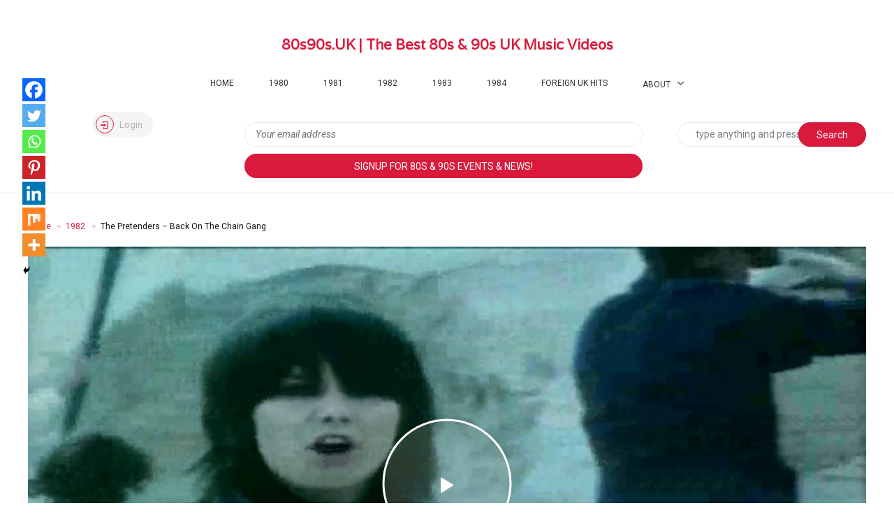

--- FILE ---
content_type: text/html; charset=UTF-8
request_url: http://www.80s90s.uk/video/the-pretenders-back-on-the-chain-gang/
body_size: 26394
content:
<!DOCTYPE html>
<html dir="ltr" lang="en-GB" prefix="og: https://ogp.me/ns#">
<head >
	<meta charset="UTF-8" />
	<!-- Viewports for mobile -->
	<meta name="viewport" content="width=device-width, initial-scale=1.0">
	<!--[if IE]>
		<meta http-equiv="X-UA-Compatible" content="IE=9" />
	<![endif]-->
	<link rel="profile" href="http://gmpg.org/xfn/11" />
  	<link rel="pingback" href="http://www.80s90s.uk/xmlrpc.php" />
  	<link rel="stylesheet" href="http://fonts.googleapis.com/css?family=Open+Sans:400,400italic,700&amp;subset=latin" type="text/css" media="all" />
<link rel="stylesheet" href="http://fonts.googleapis.com/css?family=Roboto:400,400italic,700&amp;subset=latin" type="text/css" media="all" />
<link rel="stylesheet" href="http://fonts.googleapis.com/css?family=Montserrat:400,400italic,700&amp;subset=latin" type="text/css" media="all" />
<link rel="stylesheet" href="http://fonts.googleapis.com/css?family=Varela:400,400italic,700&amp;subset=latin" type="text/css" media="all" />

  	
	<meta property="og:image" content="http://www.80s90s.uk/wp-content/uploads/2016/04/maxresdefault-25.jpg"/><meta property="og:description" content="<?php echo get_the_excerpt(); ?>"/><title>The Pretenders - Back On The Chain Gang | 80s90s.UK | The Best 80s &amp; 90s UK Music Videos</title>
	<script type="text/javascript">function theChampLoadEvent(e){var t=window.onload;if(typeof window.onload!="function"){window.onload=e}else{window.onload=function(){t();e()}}}</script>
		<script type="text/javascript">var theChampDefaultLang = 'en_GB', theChampCloseIconPath = 'http://www.80s90s.uk/wp-content/plugins/super-socializer/images/close.png';</script>
		<script>var theChampSiteUrl = 'http://www.80s90s.uk', theChampVerified = 0, theChampEmailPopup = 0, heateorSsMoreSharePopupSearchText = 'Search';</script>
			<script>var theChampLoadingImgPath = 'http://www.80s90s.uk/wp-content/plugins/super-socializer/images/ajax_loader.gif'; var theChampAjaxUrl = 'http://www.80s90s.uk/wp-admin/admin-ajax.php'; var theChampRedirectionUrl = 'http://www.80s90s.uk/video/the-pretenders-back-on-the-chain-gang/'; var theChampRegRedirectionUrl = 'http://www.80s90s.uk/video/the-pretenders-back-on-the-chain-gang/'; </script>
				<script> var theChampFBKey = '535320419963187', theChampSameTabLogin = '0', theChampVerified = 0; var theChampAjaxUrl = 'http://www.80s90s.uk/wp-admin/admin-ajax.php'; var theChampPopupTitle = ''; var theChampEmailPopup = 0; var theChampEmailAjaxUrl = 'http://www.80s90s.uk/wp-admin/admin-ajax.php'; var theChampEmailPopupTitle = ''; var theChampEmailPopupErrorMsg = ''; var theChampEmailPopupUniqueId = ''; var theChampEmailPopupVerifyMessage = ''; var theChampSteamAuthUrl = ""; var theChampCurrentPageUrl = 'http%3A%2F%2Fwww.80s90s.uk%2Fvideo%2Fthe-pretenders-back-on-the-chain-gang%2F';  var heateorMSEnabled = 0, theChampTwitterAuthUrl = theChampSiteUrl + "?SuperSocializerAuth=Twitter&super_socializer_redirect_to=" + theChampCurrentPageUrl, theChampLineAuthUrl = theChampSiteUrl + "?SuperSocializerAuth=Line&super_socializer_redirect_to=" + theChampCurrentPageUrl, theChampLiveAuthUrl = theChampSiteUrl + "?SuperSocializerAuth=Live&super_socializer_redirect_to=" + theChampCurrentPageUrl, theChampFacebookAuthUrl = theChampSiteUrl + "?SuperSocializerAuth=Facebook&super_socializer_redirect_to=" + theChampCurrentPageUrl, theChampYahooAuthUrl = theChampSiteUrl + "?SuperSocializerAuth=Yahoo&super_socializer_redirect_to=" + theChampCurrentPageUrl, theChampGoogleAuthUrl = theChampSiteUrl + "?SuperSocializerAuth=Google&super_socializer_redirect_to=" + theChampCurrentPageUrl, theChampYoutubeAuthUrl = theChampSiteUrl + "?SuperSocializerAuth=Youtube&super_socializer_redirect_to=" + theChampCurrentPageUrl, theChampVkontakteAuthUrl = theChampSiteUrl + "?SuperSocializerAuth=Vkontakte&super_socializer_redirect_to=" + theChampCurrentPageUrl, theChampLinkedinAuthUrl = theChampSiteUrl + "?SuperSocializerAuth=Linkedin&super_socializer_redirect_to=" + theChampCurrentPageUrl, theChampInstagramAuthUrl = theChampSiteUrl + "?SuperSocializerAuth=Instagram&super_socializer_redirect_to=" + theChampCurrentPageUrl, theChampWordpressAuthUrl = theChampSiteUrl + "?SuperSocializerAuth=Wordpress&super_socializer_redirect_to=" + theChampCurrentPageUrl, theChampDribbbleAuthUrl = theChampSiteUrl + "?SuperSocializerAuth=Dribbble&super_socializer_redirect_to=" + theChampCurrentPageUrl, theChampGithubAuthUrl = theChampSiteUrl + "?SuperSocializerAuth=Github&super_socializer_redirect_to=" + theChampCurrentPageUrl, theChampSpotifyAuthUrl = theChampSiteUrl + "?SuperSocializerAuth=Spotify&super_socializer_redirect_to=" + theChampCurrentPageUrl, theChampKakaoAuthUrl = theChampSiteUrl + "?SuperSocializerAuth=Kakao&super_socializer_redirect_to=" + theChampCurrentPageUrl, theChampTwitchAuthUrl = theChampSiteUrl + "?SuperSocializerAuth=Twitch&super_socializer_redirect_to=" + theChampCurrentPageUrl, theChampRedditAuthUrl = theChampSiteUrl + "?SuperSocializerAuth=Reddit&super_socializer_redirect_to=" + theChampCurrentPageUrl, theChampDisqusAuthUrl = theChampSiteUrl + "?SuperSocializerAuth=Disqus&super_socializer_redirect_to=" + theChampCurrentPageUrl, theChampDropboxAuthUrl = theChampSiteUrl + "?SuperSocializerAuth=Dropbox&super_socializer_redirect_to=" + theChampCurrentPageUrl, theChampFoursquareAuthUrl = theChampSiteUrl + "?SuperSocializerAuth=Foursquare&super_socializer_redirect_to=" + theChampCurrentPageUrl, theChampAmazonAuthUrl = theChampSiteUrl + "?SuperSocializerAuth=Amazon&super_socializer_redirect_to=" + theChampCurrentPageUrl, theChampStackoverflowAuthUrl = theChampSiteUrl + "?SuperSocializerAuth=Stackoverflow&super_socializer_redirect_to=" + theChampCurrentPageUrl, theChampDiscordAuthUrl = theChampSiteUrl + "?SuperSocializerAuth=Discord&super_socializer_redirect_to=" + theChampCurrentPageUrl, theChampMailruAuthUrl = theChampSiteUrl + "?SuperSocializerAuth=Mailru&super_socializer_redirect_to=" + theChampCurrentPageUrl, theChampYandexAuthUrl = theChampSiteUrl + "?SuperSocializerAuth=Yandex&super_socializer_redirect_to=" + theChampCurrentPageUrl; theChampOdnoklassnikiAuthUrl = theChampSiteUrl + "?SuperSocializerAuth=Odnoklassniki&super_socializer_redirect_to=" + theChampCurrentPageUrl;</script>
				<script> var theChampFBKey = '535320419963187', theChampFBLang = 'en_GB', theChampFbLikeMycred = 0, theChampSsga = 0, theChampCommentNotification = 0, theChampHeateorFcmRecentComments = 0, theChampFbIosLogin = 0; </script>
				<script> var theChampSharingAjaxUrl = 'http://www.80s90s.uk/wp-admin/admin-ajax.php', heateorSsFbMessengerAPI = 'https://www.facebook.com/dialog/send?app_id=535320419963187&display=popup&link=%encoded_post_url%&redirect_uri=%encoded_post_url%',heateorSsWhatsappShareAPI = 'web', heateorSsUrlCountFetched = [], heateorSsSharesText = 'Shares', heateorSsShareText = 'Share', theChampPluginIconPath = 'http://www.80s90s.uk/wp-content/plugins/super-socializer/images/logo.png', theChampSaveSharesLocally = 0, theChampHorizontalSharingCountEnable = 0, theChampVerticalSharingCountEnable = 0, theChampSharingOffset = 20, theChampCounterOffset = -10, theChampMobileStickySharingEnabled = 1, heateorSsCopyLinkMessage = "Link copied.";
		var heateorSsHorSharingShortUrl = "http://www.80s90s.uk/video/the-pretenders-back-on-the-chain-gang/";var heateorSsVerticalSharingShortUrl = "http://www.80s90s.uk/video/the-pretenders-back-on-the-chain-gang/";		</script>
			<style type="text/css">
						.the_champ_button_instagram span.the_champ_svg,a.the_champ_instagram span.the_champ_svg{background:radial-gradient(circle at 30% 107%,#fdf497 0,#fdf497 5%,#fd5949 45%,#d6249f 60%,#285aeb 90%)}
					.the_champ_horizontal_sharing .the_champ_svg,.heateor_ss_standard_follow_icons_container .the_champ_svg{
					color: #fff;
				border-width: 0px;
		border-style: solid;
		border-color: transparent;
	}
		.the_champ_horizontal_sharing .theChampTCBackground{
		color:#666;
	}
		.the_champ_horizontal_sharing span.the_champ_svg:hover,.heateor_ss_standard_follow_icons_container span.the_champ_svg:hover{
				border-color: transparent;
	}
		.the_champ_vertical_sharing span.the_champ_svg,.heateor_ss_floating_follow_icons_container span.the_champ_svg{
					color: #fff;
				border-width: 0px;
		border-style: solid;
		border-color: transparent;
	}
		.the_champ_vertical_sharing .theChampTCBackground{
		color:#666;
	}
		.the_champ_vertical_sharing span.the_champ_svg:hover,.heateor_ss_floating_follow_icons_container span.the_champ_svg:hover{
						border-color: transparent;
		}
				div.the_champ_horizontal_sharing .the_champ_square_count{display: block}
			div.heateor_ss_mobile_footer{display:none;}@media screen and (max-width:783px){div.the_champ_bottom_sharing div.the_champ_sharing_ul .theChampTCBackground{width:100%!important;background-color:white}div.the_champ_bottom_sharing{width:100%!important;left:0!important;}div.the_champ_bottom_sharing a{width:14.285714285714% !important;margin:0!important;padding:0!important;}div.the_champ_bottom_sharing .the_champ_svg{width:100%!important;}div.the_champ_bottom_sharing div.theChampTotalShareCount{font-size:.7em!important;line-height:23.1px!important}div.the_champ_bottom_sharing div.theChampTotalShareText{font-size:.5em!important;line-height:0px!important}div.heateor_ss_mobile_footer{display:block;height:33px;}.the_champ_bottom_sharing{padding:0!important;display:block!important;width: auto!important;bottom:-2px!important;top: auto!important;}.the_champ_bottom_sharing .the_champ_square_count{line-height: inherit;}.the_champ_bottom_sharing .theChampSharingArrow{display:none;}.the_champ_bottom_sharing .theChampTCBackground{margin-right: 1.1em !important}}</style>
	
		<!-- All in One SEO 4.9.1.1 - aioseo.com -->
	<meta name="description" content="Along with, 1983&#039;s Don&#039;t Get Me Wrong, 1982&#039;s Back On The Chain Gang was a massive early 1980s hit for The Pretenders." />
	<meta name="robots" content="max-image-preview:large" />
	<meta name="author" content="sherwick"/>
	<meta name="google-site-verification" content="googlec8727b8d735ab2d8.html" />
	<meta name="keywords" content="the pretenders,back on the chain gang" />
	<link rel="canonical" href="http://www.80s90s.uk/video/the-pretenders-back-on-the-chain-gang/" />
	<meta name="generator" content="All in One SEO (AIOSEO) 4.9.1.1" />
		<meta property="og:locale" content="en_GB" />
		<meta property="og:site_name" content="80s90s.UK | The Best 80s &amp; 90s UK Music Videos" />
		<meta property="og:type" content="article" />
		<meta property="og:title" content="The Pretenders - Back On The Chain Gang" />
		<meta property="og:description" content="Along with, 1983&#039;s Don&#039;t Get Me Wrong, 1982&#039;s Back On The Chain Gang was a massive early 1980s hit for The Pretenders." />
		<meta property="og:url" content="http://www.80s90s.uk/video/the-pretenders-back-on-the-chain-gang/" />
		<meta property="fb:app_id" content="535320419963187" />
		<meta property="og:image" content="http://www.80s90s.uk/wp-content/uploads/2016/04/maxresdefault-25.jpg" />
		<meta property="og:image:width" content="1280" />
		<meta property="og:image:height" content="720" />
		<meta property="article:tag" content="the pretenders" />
		<meta property="article:tag" content="back on the chain gang" />
		<meta property="article:published_time" content="2016-04-01T14:58:49+00:00" />
		<meta property="article:modified_time" content="2016-04-05T08:23:22+00:00" />
		<meta name="twitter:card" content="summary" />
		<meta name="twitter:title" content="The Pretenders - Back On The Chain Gang" />
		<meta name="twitter:description" content="Along with, 1983&#039;s Don&#039;t Get Me Wrong, 1982&#039;s Back On The Chain Gang was a massive early 1980s hit for The Pretenders." />
		<meta name="twitter:image" content="http://www.80s90s.uk/wp-content/uploads/2016/04/maxresdefault-25.jpg" />
		<script type="application/ld+json" class="aioseo-schema">
			{"@context":"https:\/\/schema.org","@graph":[{"@type":"BreadcrumbList","@id":"http:\/\/www.80s90s.uk\/video\/the-pretenders-back-on-the-chain-gang\/#breadcrumblist","itemListElement":[{"@type":"ListItem","@id":"http:\/\/www.80s90s.uk#listItem","position":1,"name":"Home","item":"http:\/\/www.80s90s.uk","nextItem":{"@type":"ListItem","@id":"http:\/\/www.80s90s.uk\/videos_categories\/music\/#listItem","name":"Pop"}},{"@type":"ListItem","@id":"http:\/\/www.80s90s.uk\/videos_categories\/music\/#listItem","position":2,"name":"Pop","item":"http:\/\/www.80s90s.uk\/videos_categories\/music\/","nextItem":{"@type":"ListItem","@id":"http:\/\/www.80s90s.uk\/video\/the-pretenders-back-on-the-chain-gang\/#listItem","name":"The Pretenders &#8211; Back On The Chain Gang"},"previousItem":{"@type":"ListItem","@id":"http:\/\/www.80s90s.uk#listItem","name":"Home"}},{"@type":"ListItem","@id":"http:\/\/www.80s90s.uk\/video\/the-pretenders-back-on-the-chain-gang\/#listItem","position":3,"name":"The Pretenders &#8211; Back On The Chain Gang","previousItem":{"@type":"ListItem","@id":"http:\/\/www.80s90s.uk\/videos_categories\/music\/#listItem","name":"Pop"}}]},{"@type":"Organization","@id":"http:\/\/www.80s90s.uk\/#organization","name":"80s90s.UK | The Best 80s & 90s UK Music Videos","description":"Videos of the Greatest 1980s and 1990s UK Music!","url":"http:\/\/www.80s90s.uk\/"},{"@type":"Person","@id":"http:\/\/www.80s90s.uk\/author\/sherwick\/#author","url":"http:\/\/www.80s90s.uk\/author\/sherwick\/","name":"sherwick","image":{"@type":"ImageObject","@id":"http:\/\/www.80s90s.uk\/video\/the-pretenders-back-on-the-chain-gang\/#authorImage","url":"https:\/\/secure.gravatar.com\/avatar\/a39b2c00895d7a0718bba305b2157c9a3a7bdc20f5cd0927128d5ca93aba6673?s=96&d=blank&r=g","width":96,"height":96,"caption":"sherwick"}},{"@type":"WebPage","@id":"http:\/\/www.80s90s.uk\/video\/the-pretenders-back-on-the-chain-gang\/#webpage","url":"http:\/\/www.80s90s.uk\/video\/the-pretenders-back-on-the-chain-gang\/","name":"The Pretenders - Back On The Chain Gang | 80s90s.UK | The Best 80s & 90s UK Music Videos","description":"Along with, 1983's Don't Get Me Wrong, 1982's Back On The Chain Gang was a massive early 1980s hit for The Pretenders.","inLanguage":"en-GB","isPartOf":{"@id":"http:\/\/www.80s90s.uk\/#website"},"breadcrumb":{"@id":"http:\/\/www.80s90s.uk\/video\/the-pretenders-back-on-the-chain-gang\/#breadcrumblist"},"author":{"@id":"http:\/\/www.80s90s.uk\/author\/sherwick\/#author"},"creator":{"@id":"http:\/\/www.80s90s.uk\/author\/sherwick\/#author"},"image":{"@type":"ImageObject","url":"http:\/\/www.80s90s.uk\/wp-content\/uploads\/2016\/04\/maxresdefault-25.jpg","@id":"http:\/\/www.80s90s.uk\/video\/the-pretenders-back-on-the-chain-gang\/#mainImage","width":1280,"height":720},"primaryImageOfPage":{"@id":"http:\/\/www.80s90s.uk\/video\/the-pretenders-back-on-the-chain-gang\/#mainImage"},"datePublished":"2016-04-01T15:58:49+01:00","dateModified":"2016-04-05T09:23:22+01:00"},{"@type":"WebSite","@id":"http:\/\/www.80s90s.uk\/#website","url":"http:\/\/www.80s90s.uk\/","name":"80s90s.UK | The Best 80s & 90s UK Music Videos","description":"Videos of the Greatest 1980s and 1990s UK Music!","inLanguage":"en-GB","publisher":{"@id":"http:\/\/www.80s90s.uk\/#organization"}}]}
		</script>
		<!-- All in One SEO -->

<link rel="alternate" type="application/rss+xml" title="80s90s.UK | The Best 80s &amp; 90s UK Music Videos &raquo; Feed" href="http://www.80s90s.uk/feed/" />
<link rel="alternate" type="application/rss+xml" title="80s90s.UK | The Best 80s &amp; 90s UK Music Videos &raquo; Comments Feed" href="http://www.80s90s.uk/comments/feed/" />
<link rel="alternate" type="application/rss+xml" title="80s90s.UK | The Best 80s &amp; 90s UK Music Videos &raquo; The Pretenders &#8211; Back On The Chain Gang Comments Feed" href="http://www.80s90s.uk/video/the-pretenders-back-on-the-chain-gang/feed/" />
<link rel="alternate" title="oEmbed (JSON)" type="application/json+oembed" href="http://www.80s90s.uk/wp-json/oembed/1.0/embed?url=http%3A%2F%2Fwww.80s90s.uk%2Fvideo%2Fthe-pretenders-back-on-the-chain-gang%2F" />
<link rel="alternate" title="oEmbed (XML)" type="text/xml+oembed" href="http://www.80s90s.uk/wp-json/oembed/1.0/embed?url=http%3A%2F%2Fwww.80s90s.uk%2Fvideo%2Fthe-pretenders-back-on-the-chain-gang%2F&#038;format=xml" />
<style id='wp-img-auto-sizes-contain-inline-css' type='text/css'>
img:is([sizes=auto i],[sizes^="auto," i]){contain-intrinsic-size:3000px 1500px}
/*# sourceURL=wp-img-auto-sizes-contain-inline-css */
</style>
<style id='wp-emoji-styles-inline-css' type='text/css'>

	img.wp-smiley, img.emoji {
		display: inline !important;
		border: none !important;
		box-shadow: none !important;
		height: 1em !important;
		width: 1em !important;
		margin: 0 0.07em !important;
		vertical-align: -0.1em !important;
		background: none !important;
		padding: 0 !important;
	}
/*# sourceURL=wp-emoji-styles-inline-css */
</style>
<style id='wp-block-library-inline-css' type='text/css'>
:root{--wp-block-synced-color:#7a00df;--wp-block-synced-color--rgb:122,0,223;--wp-bound-block-color:var(--wp-block-synced-color);--wp-editor-canvas-background:#ddd;--wp-admin-theme-color:#007cba;--wp-admin-theme-color--rgb:0,124,186;--wp-admin-theme-color-darker-10:#006ba1;--wp-admin-theme-color-darker-10--rgb:0,107,160.5;--wp-admin-theme-color-darker-20:#005a87;--wp-admin-theme-color-darker-20--rgb:0,90,135;--wp-admin-border-width-focus:2px}@media (min-resolution:192dpi){:root{--wp-admin-border-width-focus:1.5px}}.wp-element-button{cursor:pointer}:root .has-very-light-gray-background-color{background-color:#eee}:root .has-very-dark-gray-background-color{background-color:#313131}:root .has-very-light-gray-color{color:#eee}:root .has-very-dark-gray-color{color:#313131}:root .has-vivid-green-cyan-to-vivid-cyan-blue-gradient-background{background:linear-gradient(135deg,#00d084,#0693e3)}:root .has-purple-crush-gradient-background{background:linear-gradient(135deg,#34e2e4,#4721fb 50%,#ab1dfe)}:root .has-hazy-dawn-gradient-background{background:linear-gradient(135deg,#faaca8,#dad0ec)}:root .has-subdued-olive-gradient-background{background:linear-gradient(135deg,#fafae1,#67a671)}:root .has-atomic-cream-gradient-background{background:linear-gradient(135deg,#fdd79a,#004a59)}:root .has-nightshade-gradient-background{background:linear-gradient(135deg,#330968,#31cdcf)}:root .has-midnight-gradient-background{background:linear-gradient(135deg,#020381,#2874fc)}:root{--wp--preset--font-size--normal:16px;--wp--preset--font-size--huge:42px}.has-regular-font-size{font-size:1em}.has-larger-font-size{font-size:2.625em}.has-normal-font-size{font-size:var(--wp--preset--font-size--normal)}.has-huge-font-size{font-size:var(--wp--preset--font-size--huge)}.has-text-align-center{text-align:center}.has-text-align-left{text-align:left}.has-text-align-right{text-align:right}.has-fit-text{white-space:nowrap!important}#end-resizable-editor-section{display:none}.aligncenter{clear:both}.items-justified-left{justify-content:flex-start}.items-justified-center{justify-content:center}.items-justified-right{justify-content:flex-end}.items-justified-space-between{justify-content:space-between}.screen-reader-text{border:0;clip-path:inset(50%);height:1px;margin:-1px;overflow:hidden;padding:0;position:absolute;width:1px;word-wrap:normal!important}.screen-reader-text:focus{background-color:#ddd;clip-path:none;color:#444;display:block;font-size:1em;height:auto;left:5px;line-height:normal;padding:15px 23px 14px;text-decoration:none;top:5px;width:auto;z-index:100000}html :where(.has-border-color){border-style:solid}html :where([style*=border-top-color]){border-top-style:solid}html :where([style*=border-right-color]){border-right-style:solid}html :where([style*=border-bottom-color]){border-bottom-style:solid}html :where([style*=border-left-color]){border-left-style:solid}html :where([style*=border-width]){border-style:solid}html :where([style*=border-top-width]){border-top-style:solid}html :where([style*=border-right-width]){border-right-style:solid}html :where([style*=border-bottom-width]){border-bottom-style:solid}html :where([style*=border-left-width]){border-left-style:solid}html :where(img[class*=wp-image-]){height:auto;max-width:100%}:where(figure){margin:0 0 1em}html :where(.is-position-sticky){--wp-admin--admin-bar--position-offset:var(--wp-admin--admin-bar--height,0px)}@media screen and (max-width:600px){html :where(.is-position-sticky){--wp-admin--admin-bar--position-offset:0px}}

/*# sourceURL=wp-block-library-inline-css */
</style><style id='global-styles-inline-css' type='text/css'>
:root{--wp--preset--aspect-ratio--square: 1;--wp--preset--aspect-ratio--4-3: 4/3;--wp--preset--aspect-ratio--3-4: 3/4;--wp--preset--aspect-ratio--3-2: 3/2;--wp--preset--aspect-ratio--2-3: 2/3;--wp--preset--aspect-ratio--16-9: 16/9;--wp--preset--aspect-ratio--9-16: 9/16;--wp--preset--color--black: #000000;--wp--preset--color--cyan-bluish-gray: #abb8c3;--wp--preset--color--white: #ffffff;--wp--preset--color--pale-pink: #f78da7;--wp--preset--color--vivid-red: #cf2e2e;--wp--preset--color--luminous-vivid-orange: #ff6900;--wp--preset--color--luminous-vivid-amber: #fcb900;--wp--preset--color--light-green-cyan: #7bdcb5;--wp--preset--color--vivid-green-cyan: #00d084;--wp--preset--color--pale-cyan-blue: #8ed1fc;--wp--preset--color--vivid-cyan-blue: #0693e3;--wp--preset--color--vivid-purple: #9b51e0;--wp--preset--gradient--vivid-cyan-blue-to-vivid-purple: linear-gradient(135deg,rgb(6,147,227) 0%,rgb(155,81,224) 100%);--wp--preset--gradient--light-green-cyan-to-vivid-green-cyan: linear-gradient(135deg,rgb(122,220,180) 0%,rgb(0,208,130) 100%);--wp--preset--gradient--luminous-vivid-amber-to-luminous-vivid-orange: linear-gradient(135deg,rgb(252,185,0) 0%,rgb(255,105,0) 100%);--wp--preset--gradient--luminous-vivid-orange-to-vivid-red: linear-gradient(135deg,rgb(255,105,0) 0%,rgb(207,46,46) 100%);--wp--preset--gradient--very-light-gray-to-cyan-bluish-gray: linear-gradient(135deg,rgb(238,238,238) 0%,rgb(169,184,195) 100%);--wp--preset--gradient--cool-to-warm-spectrum: linear-gradient(135deg,rgb(74,234,220) 0%,rgb(151,120,209) 20%,rgb(207,42,186) 40%,rgb(238,44,130) 60%,rgb(251,105,98) 80%,rgb(254,248,76) 100%);--wp--preset--gradient--blush-light-purple: linear-gradient(135deg,rgb(255,206,236) 0%,rgb(152,150,240) 100%);--wp--preset--gradient--blush-bordeaux: linear-gradient(135deg,rgb(254,205,165) 0%,rgb(254,45,45) 50%,rgb(107,0,62) 100%);--wp--preset--gradient--luminous-dusk: linear-gradient(135deg,rgb(255,203,112) 0%,rgb(199,81,192) 50%,rgb(65,88,208) 100%);--wp--preset--gradient--pale-ocean: linear-gradient(135deg,rgb(255,245,203) 0%,rgb(182,227,212) 50%,rgb(51,167,181) 100%);--wp--preset--gradient--electric-grass: linear-gradient(135deg,rgb(202,248,128) 0%,rgb(113,206,126) 100%);--wp--preset--gradient--midnight: linear-gradient(135deg,rgb(2,3,129) 0%,rgb(40,116,252) 100%);--wp--preset--font-size--small: 13px;--wp--preset--font-size--medium: 20px;--wp--preset--font-size--large: 36px;--wp--preset--font-size--x-large: 42px;--wp--preset--spacing--20: 0.44rem;--wp--preset--spacing--30: 0.67rem;--wp--preset--spacing--40: 1rem;--wp--preset--spacing--50: 1.5rem;--wp--preset--spacing--60: 2.25rem;--wp--preset--spacing--70: 3.38rem;--wp--preset--spacing--80: 5.06rem;--wp--preset--shadow--natural: 6px 6px 9px rgba(0, 0, 0, 0.2);--wp--preset--shadow--deep: 12px 12px 50px rgba(0, 0, 0, 0.4);--wp--preset--shadow--sharp: 6px 6px 0px rgba(0, 0, 0, 0.2);--wp--preset--shadow--outlined: 6px 6px 0px -3px rgb(255, 255, 255), 6px 6px rgb(0, 0, 0);--wp--preset--shadow--crisp: 6px 6px 0px rgb(0, 0, 0);}:where(.is-layout-flex){gap: 0.5em;}:where(.is-layout-grid){gap: 0.5em;}body .is-layout-flex{display: flex;}.is-layout-flex{flex-wrap: wrap;align-items: center;}.is-layout-flex > :is(*, div){margin: 0;}body .is-layout-grid{display: grid;}.is-layout-grid > :is(*, div){margin: 0;}:where(.wp-block-columns.is-layout-flex){gap: 2em;}:where(.wp-block-columns.is-layout-grid){gap: 2em;}:where(.wp-block-post-template.is-layout-flex){gap: 1.25em;}:where(.wp-block-post-template.is-layout-grid){gap: 1.25em;}.has-black-color{color: var(--wp--preset--color--black) !important;}.has-cyan-bluish-gray-color{color: var(--wp--preset--color--cyan-bluish-gray) !important;}.has-white-color{color: var(--wp--preset--color--white) !important;}.has-pale-pink-color{color: var(--wp--preset--color--pale-pink) !important;}.has-vivid-red-color{color: var(--wp--preset--color--vivid-red) !important;}.has-luminous-vivid-orange-color{color: var(--wp--preset--color--luminous-vivid-orange) !important;}.has-luminous-vivid-amber-color{color: var(--wp--preset--color--luminous-vivid-amber) !important;}.has-light-green-cyan-color{color: var(--wp--preset--color--light-green-cyan) !important;}.has-vivid-green-cyan-color{color: var(--wp--preset--color--vivid-green-cyan) !important;}.has-pale-cyan-blue-color{color: var(--wp--preset--color--pale-cyan-blue) !important;}.has-vivid-cyan-blue-color{color: var(--wp--preset--color--vivid-cyan-blue) !important;}.has-vivid-purple-color{color: var(--wp--preset--color--vivid-purple) !important;}.has-black-background-color{background-color: var(--wp--preset--color--black) !important;}.has-cyan-bluish-gray-background-color{background-color: var(--wp--preset--color--cyan-bluish-gray) !important;}.has-white-background-color{background-color: var(--wp--preset--color--white) !important;}.has-pale-pink-background-color{background-color: var(--wp--preset--color--pale-pink) !important;}.has-vivid-red-background-color{background-color: var(--wp--preset--color--vivid-red) !important;}.has-luminous-vivid-orange-background-color{background-color: var(--wp--preset--color--luminous-vivid-orange) !important;}.has-luminous-vivid-amber-background-color{background-color: var(--wp--preset--color--luminous-vivid-amber) !important;}.has-light-green-cyan-background-color{background-color: var(--wp--preset--color--light-green-cyan) !important;}.has-vivid-green-cyan-background-color{background-color: var(--wp--preset--color--vivid-green-cyan) !important;}.has-pale-cyan-blue-background-color{background-color: var(--wp--preset--color--pale-cyan-blue) !important;}.has-vivid-cyan-blue-background-color{background-color: var(--wp--preset--color--vivid-cyan-blue) !important;}.has-vivid-purple-background-color{background-color: var(--wp--preset--color--vivid-purple) !important;}.has-black-border-color{border-color: var(--wp--preset--color--black) !important;}.has-cyan-bluish-gray-border-color{border-color: var(--wp--preset--color--cyan-bluish-gray) !important;}.has-white-border-color{border-color: var(--wp--preset--color--white) !important;}.has-pale-pink-border-color{border-color: var(--wp--preset--color--pale-pink) !important;}.has-vivid-red-border-color{border-color: var(--wp--preset--color--vivid-red) !important;}.has-luminous-vivid-orange-border-color{border-color: var(--wp--preset--color--luminous-vivid-orange) !important;}.has-luminous-vivid-amber-border-color{border-color: var(--wp--preset--color--luminous-vivid-amber) !important;}.has-light-green-cyan-border-color{border-color: var(--wp--preset--color--light-green-cyan) !important;}.has-vivid-green-cyan-border-color{border-color: var(--wp--preset--color--vivid-green-cyan) !important;}.has-pale-cyan-blue-border-color{border-color: var(--wp--preset--color--pale-cyan-blue) !important;}.has-vivid-cyan-blue-border-color{border-color: var(--wp--preset--color--vivid-cyan-blue) !important;}.has-vivid-purple-border-color{border-color: var(--wp--preset--color--vivid-purple) !important;}.has-vivid-cyan-blue-to-vivid-purple-gradient-background{background: var(--wp--preset--gradient--vivid-cyan-blue-to-vivid-purple) !important;}.has-light-green-cyan-to-vivid-green-cyan-gradient-background{background: var(--wp--preset--gradient--light-green-cyan-to-vivid-green-cyan) !important;}.has-luminous-vivid-amber-to-luminous-vivid-orange-gradient-background{background: var(--wp--preset--gradient--luminous-vivid-amber-to-luminous-vivid-orange) !important;}.has-luminous-vivid-orange-to-vivid-red-gradient-background{background: var(--wp--preset--gradient--luminous-vivid-orange-to-vivid-red) !important;}.has-very-light-gray-to-cyan-bluish-gray-gradient-background{background: var(--wp--preset--gradient--very-light-gray-to-cyan-bluish-gray) !important;}.has-cool-to-warm-spectrum-gradient-background{background: var(--wp--preset--gradient--cool-to-warm-spectrum) !important;}.has-blush-light-purple-gradient-background{background: var(--wp--preset--gradient--blush-light-purple) !important;}.has-blush-bordeaux-gradient-background{background: var(--wp--preset--gradient--blush-bordeaux) !important;}.has-luminous-dusk-gradient-background{background: var(--wp--preset--gradient--luminous-dusk) !important;}.has-pale-ocean-gradient-background{background: var(--wp--preset--gradient--pale-ocean) !important;}.has-electric-grass-gradient-background{background: var(--wp--preset--gradient--electric-grass) !important;}.has-midnight-gradient-background{background: var(--wp--preset--gradient--midnight) !important;}.has-small-font-size{font-size: var(--wp--preset--font-size--small) !important;}.has-medium-font-size{font-size: var(--wp--preset--font-size--medium) !important;}.has-large-font-size{font-size: var(--wp--preset--font-size--large) !important;}.has-x-large-font-size{font-size: var(--wp--preset--font-size--x-large) !important;}
/*# sourceURL=global-styles-inline-css */
</style>

<style id='classic-theme-styles-inline-css' type='text/css'>
/*! This file is auto-generated */
.wp-block-button__link{color:#fff;background-color:#32373c;border-radius:9999px;box-shadow:none;text-decoration:none;padding:calc(.667em + 2px) calc(1.333em + 2px);font-size:1.125em}.wp-block-file__button{background:#32373c;color:#fff;text-decoration:none}
/*# sourceURL=/wp-includes/css/classic-themes.min.css */
</style>
<link rel='stylesheet' id='wpautoterms_css-css' href='http://www.80s90s.uk/wp-content/plugins/auto-terms-of-service-and-privacy-policy/css/wpautoterms.css?ver=6.9' type='text/css' media='all' />
<link rel='stylesheet' id='scfp-form-repeater-css-css' href='http://www.80s90s.uk/wp-content/plugins/wcp-contact-form/agp-core/assets/repeater/css/style.css?ver=6.9' type='text/css' media='all' />
<link rel='stylesheet' id='scfp-css-css' href='http://www.80s90s.uk/wp-content/plugins/wcp-contact-form/assets/css/style.css?ver=6.9' type='text/css' media='all' />
<link rel='stylesheet' id='vdf-videoplayer-css' href='http://www.80s90s.uk/wp-content/themes/videofly/css/videoplayer.css?ver=1768705227' type='text/css' media='all' />
<link rel='stylesheet' id='videofly.webfont-css' href='http://www.80s90s.uk/wp-content/themes/videofly/css/redfont.css?ver=1768705227' type='text/css' media='all' />
<link rel='stylesheet' id='videofly.widgets-css' href='http://www.80s90s.uk/wp-content/themes/videofly/css/widgets.css?ver=1768705227' type='text/css' media='all' />
<link rel='stylesheet' id='videofly.bootstrap-css' href='http://www.80s90s.uk/wp-content/themes/videofly/css/bootstrap.css?ver=1768705227' type='text/css' media='all' />
<link rel='stylesheet' id='videofly.style-css' href='http://www.80s90s.uk/wp-content/themes/videofly/css/style.css?ver=1768705227' type='text/css' media='all' />
<link rel='stylesheet' id='dashicons-css' href='http://www.80s90s.uk/wp-includes/css/dashicons.min.css?ver=6.9' type='text/css' media='all' />
<link rel='stylesheet' id='thickbox-css' href='http://www.80s90s.uk/wp-includes/js/thickbox/thickbox.css?ver=6.9' type='text/css' media='all' />
<link rel='stylesheet' id='the_champ_frontend_css-css' href='http://www.80s90s.uk/wp-content/plugins/super-socializer/css/front.css?ver=7.14.5' type='text/css' media='all' />
<script type="text/javascript" src="http://www.80s90s.uk/wp-includes/js/jquery/jquery.min.js?ver=3.7.1" id="jquery-core-js"></script>
<script type="text/javascript" src="http://www.80s90s.uk/wp-includes/js/jquery/jquery-migrate.min.js?ver=3.4.1" id="jquery-migrate-js"></script>
<script type="text/javascript" src="http://www.80s90s.uk/wp-includes/js/dist/dom-ready.min.js?ver=f77871ff7694fffea381" id="wp-dom-ready-js"></script>
<script type="text/javascript" src="http://www.80s90s.uk/wp-content/plugins/auto-terms-of-service-and-privacy-policy/js/base.js?ver=3.0.4" id="wpautoterms_base-js"></script>
<script type="text/javascript" src="http://www.80s90s.uk/wp-content/plugins/wcp-contact-form/agp-core/assets/repeater/js/main.js?ver=6.9" id="scfp-form-repeater-js"></script>
<script type="text/javascript" src="http://www.80s90s.uk/wp-content/themes/videofly/js/bootstrap.js?ver=1768705227" id="bootrastrap-func-js"></script>
<link rel="https://api.w.org/" href="http://www.80s90s.uk/wp-json/" /><link rel="EditURI" type="application/rsd+xml" title="RSD" href="http://www.80s90s.uk/xmlrpc.php?rsd" />
<meta name="generator" content="WordPress 6.9" />
<link rel='shortlink' href='http://www.80s90s.uk/?p=1197' />
<style type="text/css">.recentcomments a{display:inline !important;padding:0 !important;margin:0 !important;}</style><script>
(function() {
	(function (i, s, o, g, r, a, m) {
		i['GoogleAnalyticsObject'] = r;
		i[r] = i[r] || function () {
				(i[r].q = i[r].q || []).push(arguments)
			}, i[r].l = 1 * new Date();
		a = s.createElement(o),
			m = s.getElementsByTagName(o)[0];
		a.async = 1;
		a.src = g;
		m.parentNode.insertBefore(a, m)
	})(window, document, 'script', 'https://google-analytics.com/analytics.js', 'ga');

	ga('create', 'UA-74838325-1', 'auto');
			ga('send', 'pageview');
	})();
</script>
<!-- ## NXS/OG ## --><!-- ## NXSOGTAGS ## --><!-- ## NXS/OG ## -->
</head>
<body class="wp-singular video-template-default single single-video postid-1197 wp-theme-videofly wp-child-theme-CustomVideofly  videofly">
			<div id="fb-root"></div>
		<script>(function(d, s, id) {
			var js, fjs = d.getElementsByTagName(s)[0];
			if (d.getElementById(id)) return;
			js = d.createElement(s); js.id = id;
			js.src = "//connect.facebook.net/en_US/all.js#xfbml=1&appId=535320419963187";
			fjs.parentNode.insertBefore(js, fjs);
		}(document, 'script', 'facebook-jssdk'));
		</script>
	
	        <style type="text/css">
            /*************** Theme:  Child videofly *************/
            /*************** Theme Version:  1.1 ************/
            /*
            --------------------------------------------------------------------------------
                1. GENERAL COLOR
            --------------------------------------------------------------------------------
            */
            @media (min-width: 1170px) {
              .container, .ts-mega-menu .ts_is_mega_div{
                max-width: 1240px;
            }
        }
        body{
            color: #111111;
        }
        .event-list-cal-excerpt{
            color: #111111;
        }
        #event-list-cal a{
            color: #111111;
        }
        .woocommerce #content div.product form.cart .variations label,
        .woocommerce div.product form.cart .variations label,
        .woocommerce-page #content div.product form.cart .variations label,
        .woocommerce-page div.product form.cart .variations label{
            color: #111111;
        }
        #searchform input[type="submit"]{
            color: #111111;
        }

            /*
            --------------------------------------------------------------------------------
                2. LINK COLOR
            --------------------------------------------------------------------------------
            */
            a{
                color: #D91A3C;
            }
            a:hover, a:focus{
                color: #000000;
            }
            .post-navigator ul li a:hover div{
                color: #000000;
            }
            .post-navigator ul li a div{
                color: #D91A3C;
            }
            .post-navigator ul li a:hover div{
                color: #000000;
            }

            /*
            --------------------------------------------------------------------------------
                3. PRIMARY COLOR
            --------------------------------------------------------------------------------
            */
            .joyslider .entry-category a,
            .single-ts-gallery .single_gallery4 .inner-gallery-container .bx-wrapper .bx-controls-direction a:before,
            .ts-vertical-gallery .inner-gallery-container .bx-wrapper .bx-controls-direction a:before{
                background: #D91A3C;
                color: #FFFFFF;
            }
            .trigger-caption .button-trigger-cap{
                background-color: #D91A3C;
                color: #FFFFFF;
            }
            .pixdot-effect > a{
                background-color: #D91A3C;
                color: #FFFFFF;
            }
            .pixdot-effect > a:hover{
                background: #ad102c;
                color: #f5f6f7;
            }
            .pixdot-effect > a span{
                color: #FFFFFF;
            }
            .pixdot-effect > a:hover span{
                color: #f5f6f7;
            }
            .post-content blockquote:before,
            .post-content blockquote:after{
                color: #D91A3C;
            }
            .joyslider .entry-category a:hover{
                background: #ad102c;
                color: #f5f6f7;
            }
            .ts-post-nav > a:hover .inner-content{
                border-color: #D91A3C;
            }
            .view-video-play{
                background-color: #D91A3C;
                color: #FFFFFF;
            }
            .ts-grid-view .entry-category li a,
            .ts-grid-view article a.article-view-more{
                color: #D91A3C;
            }
            .ts-grid-view .entry-category li a:hover{
                color: #ad102c;
            }
            .ts-grid-view article a.article-view-more:hover{
                color: #FFFFFF;
                background: #D91A3C;
            }
            .menu-open .trigger-menu.close-menu{
                background-color: #D91A3C;
                color: #FFFFFF;
            }
            .menu-open .trigger-menu.close-menu:hover{
                background-color: #ad102c;
                color: #f5f6f7;
            }
            .joyslider .slide-preview:hover{
                border-bottom-color: #D91A3C;;
            }
            .carousel-wrapper ul.carousel-nav > li,
            .carousel-wrapper ul.carousel-nav > li .hidden_btn{
                background-color: #D91A3C;
                color: #FFFFFF;
            }
            .carousel-wrapper ul.carousel-nav > li:hover,
            .carousel-wrapper ul.carousel-nav > li:hover .hidden_btn{
                background-color: #ad102c;
                color: #f5f6f7;
            }
            .gallery-pagination-dot-selected{
                background: #D91A3C;
            }
            .ts-video-fancybox span:first-child{
                background-color: #D91A3C;
                color: #FFFFFF;
            }
            body:not(.ts-bordered-widgets) .widget-title:before,
            body:not(.ts-bordered-widgets) .widget-title:after{
                background: #D91A3C;
            }
            .ts-video-fancybox:hover span:first-child{
                color: #f5f6f7;
                background-color: #ad102c;
            }
            .ts-pricing-view article.featured .featured_emblem{
                background: #D91A3C;
                color: #FFFFFF;
            }
            .ts-pricing-view article > header .entry-title .title,
            .ts-pricing-view article > footer > a{
                color: #D91A3C;
            }
            .ts-pricing-view article > footer > a:hover{
                color: #ad102c;
            }
            .woocommerce span.onsale-after,
            .woocommerce-page span.onsale-after{
                border-bottom: 10px solid #ad102c;
            }
            .single-ts-gallery .entry-meta .entry-category > li > a:hover{
                color: #ad102c;
            }
            .ts-big-countdown li i {
                color: #D91A3C;
            }
            .search #main .archive-title{
                border-color: #D91A3C;
            }
            .single-event .event-meta > li.delimiter,
            .single-event .event-meta > li.repeat{
                color: #D91A3C;
            }
            .event-list-cal-single{
                background-color: #D91A3C;
                color: #FFFFFF;
            }
            .ts-powerlink header .content .title:before, .ts-powerlink header .content .title:after{
                background: #D91A3C;
            }
            .mosaic-view article .ts-sep-wrap,
            .ts-thumbnail-view .ts-sep-wrap{
                color: #D91A3C;
            }
            .flickr_badge_image:hover a img{
                border-color: #D91A3C;
            }
            .post-slider .post-slider-list .entry-title h4 i{
                background-color: #D91A3C;
                color: #FFFFFF;
            }
            .bx-wrapper .slider-caption .title a{
                background-color: #D91A3C;
                color: #FFFFFF;
            }
            .bx-wrapper .slider-caption .title a:hover{
                color: #f5f6f7;
                background-color: #ad102c;
            }
            body.videofly .wp-playlist-light .wp-playlist-playing,
            body.videofly .mejs-controls .mejs-time-rail .mejs-time-current{
                background-color: #D91A3C;
                color: #FFFFFF;
            }
            .post-meta ul li i{
                color: #D91A3C;
            }
            .woocommerce #content div.product p.price,
            .woocommerce #content div.product span.price,
            .woocommerce div.product p.price,
            .woocommerce div.product span.price,
            .woocommerce-page #content div.product p.price,
            .woocommerce-page #content div.product span.price,
            .woocommerce-page div.product p.price,
            .woocommerce-page div.product span.price,
            .woocommerce .woocommerce-message,
            .woocommerce-page .woocommerce-message {
                color: #D91A3C;
            }
            .woocommerce span.onsale,
            .woocommerce-page span.onsale,
            .woocommerce #content div.product .woocommerce-tabs ul.tabs li{
                background: #D91A3C;
                color: #FFFFFF;
            }
            .woocommerce #content div.product .woocommerce-tabs ul.tabs li.active a:after,
            .woocommerce div.product .woocommerce-tabs ul.tabs li.active a:after,
            .woocommerce-page #content div.product .woocommerce-tabs ul.tabs li.active a:after,
            .woocommerce-page div.product .woocommerce-tabs ul.tabs li.active a:after{
                border-color: #D91A3C;
            }
            .woocommerce #content .woocommerce-result-count{
                color: #D91A3C;
                border-color: #D91A3C;
            }
            .woocommerce .widget_price_filter .ui-slider .ui-slider-range,
            .woocommerce-page .widget_price_filter .ui-slider .ui-slider-range,
            .woocommerce .widget_price_filter .ui-slider .ui-slider-handle,
            .woocommerce-page .widget_price_filter .ui-slider .ui-slider-handle{
                background-color: #D91A3C;
            }
            .woocommerce .widget_layered_nav_filters ul li a,
            .woocommerce-page .widget_layered_nav_filters ul li a{
                background-color: #D91A3C;
                border-color: #D91A3C;
            }
            .woocommerce #content .quantity .minus:hover,
            .woocommerce .quantity .minus:hover,
            .woocommerce-page #content .quantity .minus:hover,
            .woocommerce-page .quantity .minus:hover,
            .woocommerce #content .quantity .plus:hover,
            .woocommerce .quantity .plus:hover,
            .woocommerce-page #content .quantity .plus:hover,
            .woocommerce-page .quantity .plus:hover{
                background-color: #ad102c;
                color: #f5f6f7;
            }
            .woocommerce #content input.button.alt,
            .woocommerce #respond input#submit.alt,
            .woocommerce a.button.alt,
            .woocommerce button.button.alt,
            .woocommerce input.button.alt,
            .woocommerce-page #content input.button.alt,
            .woocommerce-page #respond input#submit.alt,
            .woocommerce-page a.button.alt,
            .woocommerce-page button.button.alt,
            .woocommerce-page input.button.alt{
                background-color: #D91A3C;
                color: #FFFFFF;
            }
            .woocommerce #content input.button.alt:hover,
            .woocommerce #respond input#submit.alt:hover,
            .woocommerce a.button.alt:hover,
            .woocommerce button.button.alt:hover,
            .woocommerce input.button.alt:hover,
            .woocommerce-page #content input.button.alt:hover,
            .woocommerce-page #respond input#submit.alt:hover,
            .woocommerce-page a.button.alt:hover,
            .woocommerce-page button.button.alt:hover,
            .woocommerce-page input.button.alt:hover{
                background: #ad102c !important;
                color: #f5f6f7 !important;
            }
            .woocommerce .woocommerce-info,
            .woocommerce-page .woocommerce-info,
            .woocommerce .woocommerce-message,
            .woocommerce-page .woocommerce-message{
                border-color: #D91A3C;
            }
            .woocommerce .woocommerce-error,
            .woocommerce-page .woocommerce-error{
                border-color: #a80023;
            }
            .woocommerce .woocommerce-error:before,
            .woocommerce-page .woocommerce-error:before{
                color: #a80023;
            }
            .woocommerce .woocommerce-info:before,
            .woocommerce-page .woocommerce-info:before,
            .woocommerce .woocommerce-message:before,
            .woocommerce-page .woocommerce-message:before{
                color: #D91A3C;
            }
            .product-view .overlay-effect .entry-overlay > a:not(.entry-view-more){
                color: #FFFFFF;
                background-color: #D91A3C            }
            .product-view .overlay-effect .entry-overlay > a:not(.entry-view-more):hover{
                color: #f5f6f7 !important;
                background-color: #ad102c !important;
            }
            .block-title-lineariconcenter .block-title-container i[class^="icon"]{
                color: #D91A3C;
            }
            .ts-clients-view div[data-tooltip]:hover:before {
                background-color: rgba(217,26,60, 0.8);
                color: #FFFFFF;
            }
            .ts-clients-view div[data-tooltip]:hover:after {
                border-top-color: rgba(217,26,60, 0.8);
            }
            .ts-mega-menu .main-menu .ts_is_mega_div .title:after,
            .ts-mobile-menu .main-menu .ts_is_mega_div .title:after {
                background-color: #D91A3C;
            }
            .ts-header-menu .main-menu .current-menu-item > a,
            .ts-header-menu .main-menu .current-menu-parent > a,
            .ts-header-menu .main-menu .current-menu-ancestor > a,
            .ts-mobile-menu .main-menu .current-menu-parent > a,
            .ts-mobile-menu .main-menu .current-menu-ancestor  > a,
            .ts-sticky-menu .main-menu .current-menu-item > a,
            .ts-sticky-menu .main-menu .current-menu-parent > a,
            .ts-sticky-menu .main-menu .current-menu-ancestor  > a{
                color: #D91A3C !important;
            }
            .ts-header-menu .menu-item-has-children .sub-menu li .ts_taxonomy_views a.view-more{
                color: #D91A3C;
            }
            .ts-header-menu .menu-item-has-children .sub-menu li .ts_taxonomy_views a.view-more:hover{
                color: #ad102c;
            }
            .ts-big-posts .ts-sep-wrap:after{
                background-color: rgba(217,26,60, 0.5);
            }
            .tags-container a.tag, .tags-container a[rel="tag"]{
                border-color: #AEAFB1;
                color: #AEAFB1;
            }
            .tags-container a.tag:after, .tags-container a[rel="tag"]:after{
                background-color: #AEAFB1;
            }
            .tags-container a.tag:hover, .tags-container a[rel="tag"]:hover{
                border-color: #D91A3C;
                color: #D91A3C;
            }
            .tags-container a.tag:hover:after, .tags-container a[rel="tag"]:hover:after, .list-view-tags a[rel="tag"]:hover:after{
                background: #D91A3C;
            }
            .ts-thumbnail-view .thumb-post-categories a,
            .ts-grid-view .grid-post-categories a,
            .ts-big-posts .big-post-categories a{
                color: #D91A3C;
            }
            .ts-thumbnail-view .thumb-post-categories a:hover,
            .ts-grid-view .grid-post-categories a:hover,
            .ts-big-posts .big-post-categories a:hover{
                color: #D91A3C;
            }
            .ts-super-posts .article-view-more{
                background-color: #D91A3C;
                color: #FFFFFF;
            }
            .ts-super-posts .article-view-more:hover{
                background-color: #ad102c;
                color: #f5f6f7;
            }
            .search-type-icon #searchbox input[type="text"]:focus{
                border-bottom-color: #D91A3C;
            }
            #searchbox input.searchbutton:hover + i.icon-search{
                color: #D91A3C;
            }
            .search-no-results .searchpage,
            .search .attention{
                color: #D91A3C;
            }
            .ts-search-bar input[type="text"]:focus{
                border-color: rgba(217,26,60, 0.5);
                border-bottom-color: rgba(217,26,60, 0.5);
            }
            .ts-search-bar input[type="submit"]{
                background-color:  #D91A3C;
                color:  #FFFFFF;
            }
            .ts-search-bar input[type="submit"]:hover{
                background-color:  #ad102c;
                color:  #f5f6f7;
            }
            #commentform .form-submit input[type="submit"]{
                color: #FFFFFF;
            }
            .ts-pagination-more > i{
                background: #D91A3C;
                color: #FFFFFF;
            }
            .ts-pagination-more:hover > i{
                background: #ad102c;
                color: #f5f6f7;
            }
            .callactionr a.continue,
            .commentlist > li .comment .comment-reply-link{
                background-color: #D91A3C;
                color: #FFFFFF;
            }
            .block-title-lineafter .block-title-container .the-title:after{
                background-color: #D91A3C;
            }
            .ts-filters li a {
                border-color: #D91A3C;
                color: #D91A3C;
            }

            .ts-filters li.active a{
                background-color: #D91A3C;
                color: #FFFFFF;
            }
            .ts-filters li a:not(.active):hover{
                color: #f5f6f7;
                background-color: #D91A3C;
            }
            .post-navigator ul li a{
                border-top-color: #D91A3C;
            }
            .post-navigator ul li a:hover{
                border-top-color: #000000;
            }
            #commentform .form-submit input[type="submit"]{
                background-color: #D91A3C;
            }
            .listed-two-view .item-hover, .ts-big-posts .item-hover{
                background-color: rgba(217,26,60, 0.8);
            }
            .block-title-linerect .block-title-container:before{
                background-color: #D91A3C;
            }
            .teams article:hover .image-holder img{
                border-color: #D91A3C;
            }
            .delimiter.iconed:before{
                color: #D91A3C;
            }
            .block-title-leftrect .block-title-container:before{
                background-color: #D91A3C;
            }
            a.tag:hover, a[rel="tag"]:hover{
                color: #D91A3C;
            }
            input.contact-form-submit,
            #nprogress .bar {
                background: #D91A3C;
            }
            #nprogress .spinner-icon {
                border-top-color: #D91A3C;
                border-left-color: #D91A3C;
            }
            .post-slider .post-slider-list .entry-category ul li a, .post-slider .main-entry .entry-category a{
                color: #D91A3C;
            }
            .post-slider .main-entry .entry-content .entry-title:hover{
                border-right-color: #D91A3C;
            }
            .ts-pagination ul .page-numbers{
                background: #f7f7f7;
                color: #343434;
            }
            .ts-pagination ul .page-numbers.current{
                background: #D91A3C;
                color: #FFFFFF;
            }
            .slyscrollbar .handle{
                background: #D91A3C;
            }
            .ts-grid-view article .entry-footer .btn-play-video:hover > i{
                background: #D91A3C;
                color: #FFFFFF;
            }
            .btn.active{
                background-color: #D91A3C;
                color: #FFFFFF;
            }

            .mCS-dark.mCSB_scrollTools .mCSB_dragger .mCSB_dragger_bar{
                background: #D91A3C;
            }
            .mCS-dark.mCSB_scrollTools .mCSB_dragger .mCSB_dragger_bar:hover,
            .mCS-dark.mCSB_scrollTools .mCSB_dragger:hover .mCSB_dragger_bar{
                background: #ad102c;
            }
            .ts-powerlink header .content .title{
                color: #FFFFFF;
            }
            .nav-tabs .tab-item.active > a:before,
            .nav-tabs .tab-item.active > a:hover:before,
            .nav-tabs .tab-item.active > a:focus:before{
                border-color: #D91A3C;
            }
            .ts-tags-container > a:after,
            .ts-tags-container a.tag:hover,
            article .default-effect .overlay-effect .view-more > span:before,
            article .default-effect .overlay-effect .view-more > span:after{
                background: #D91A3C;
            }
            article[data-sticky="is-sticky"] .is-sticky-div{
                color: #FFFFFF;
                background-color: #D91A3C;
            }

            .ts-video-carousel .nav-arrow .nav-icon {
                color: #D91A3C;
            }

            .post-content .event-meta-details li i{
                color: #D91A3C;
            }
            .post-author-box + .delimiter i{
                color: #D91A3C;
            }
            .ts-get-calendar.ts-next:hover, .ts-get-calendar.ts-prev:hover {
                background-color: #D91A3C;
                color: #FFFFFF;
            }
            .ts-event-title a{
                background: #D91A3C;
                color: #FFFFFF;
            }
            .ts-small-countdown .time-remaining li > span{
                background-color: #D91A3C;
                color: #FFFFFF;
            }
            .main-menu > .current-menu-ancestor:after,
            .main-menu > .current_page_item:after{
                border-color: #D91A3C;
            }
            .ts-grid-view article a,
            .ts-thumbnail-view article a,
            .ts-big-posts article a,
            .ts-list-view article a,
            .ts-super-posts article a,
            .product-view article a,
            .ts-timeline a,
            .ts-article-accordion .inner-content a{
                color: #D91A3C;
            }
            .ts-grid-view article a:hover,
            .ts-big-posts article a:hover,
            .ts-big-posts article .title a:hover,
            .ts-list-view article a:hover,
            .ts-super-posts article a:hover,
            .product-view article a:hover,
            .ts-timeline a:hover,
            .ts-article-accordion .inner-content a:hover {
                color: #ad102c;
            }
            .product-view article .grid-shop-button .button.add_to_cart_button{
                border-color: #D91A3C;
                color: #D91A3C;
            }
            .product-view article .grid-shop-button .button.add_to_cart_button:hover{
                background-color: #ad102c;
                color: #f5f6f7;
                border-color: #ad102c;
            }
            .ts-super-posts .entry-meta .entry-meta-likes{
                background-color: #D91A3C;
                color: #FFFFFF;
            }
            .ts-timeline section .entry-meta:before{
                background-color: #D91A3C;
                border-color: #fff;
            }
            .ts-lima-effect .lima-details .more-details{
                background-color: #D91A3C;
                color: #FFFFFF;
            }
            .ts-powerlink header .content .button{
                background-color: #D91A3C;
                color: #FFFFFF;
            }
            .ts-iconbox-bordered figure figcaption .btn,
            .ts-iconbox-background figure figcaption .btn{
                background-color: #D91A3C;
                color: #FFFFFF;
            }
            .ts-iconbox-bordered figure figcaption .btn:hover,
            .ts-iconbox-background figure figcaption .btn:hover{
                background-color: #ad102c;
                color: #f5f6f7;
            }
            .ts-article-accordion .panel-heading .entry-icon{
                color: #D91A3C;
            }
            .teams article .image-holder .team-box-square:before,
            .teams article .image-holder .team-box-square:after,
            .teams article .image-holder .team-box-square2:before,
            .teams article .image-holder .team-box-square2:after{
                background-color: #D91A3C;
            }
            .teams article h4 a:hover{
                color: #D91A3C;
            }
            .single .post-rating .rating-items li .rating-title:before{
                background-color: #D91A3C;
            }

            .ts-pagination-more{
                border-color: #D91A3C;
            }
            .ts-pagination-more:before, .ts-pagination-more:after, .ts-pagination-more span:before, .ts-pagination-more span:after{
                background: #D91A3C;
            }
            .testimonials .entry-section .inner-section .author-name a:hover{
                color: #ad102c;
            }
            .nav-fillslide a.prev .icon-wrap, .nav-fillslide a.next .icon-wrap{
                border-color: #D91A3C;
                color: #555;
            }
            .nav-fillslide h3 {
                color: #D91A3C;
            }
            #searchbox .hidden-form-search i.icon-search:hover{
                color: #ad102c;
            }
            #searchbox .hidden-form-search .search-close{
                color: #D91A3C;
            }
            #searchbox .hidden-form-search .search-close:hover{
                color: #ad102c;
            }
            .ts-select-by-category li.active a{
                border-top: 2px solid #D91A3C;
                color: #D91A3C;
            }
            .mc4wp-form input[type="email"]:active,
            .mc4wp-form input[type="text"]:active,
            .mc4wp-form input[type="email"]:focus,
            .mc4wp-form input[type="text"]:focus,
            .ts_widget.buddypress input[type="text"]:focus,
            .ts_widget.buddypress input[type="email"]:focus,
            .ts_widget.buddypress input[type="password"]:focus,
            .ts_widget.buddypress input[type="text"]:active,
            .ts_widget.buddypress input[type="email"]:active,
            .ts_widget.buddypress input[type="password"]:active,            
            #mc4wp_email:active,
            #mc4wp_email:focus{
                border-color: #D91A3C;
            }
            .mc4wp-form input[type="submit"],
            .ts_widget.buddypress input[type="submit"]{
                color: #FFFFFF;
                background-color: #D91A3C;
            }
            .mc4wp-form input[type="submit"]:hover{
                background-color: #ad102c;
                color: #f5f6f7;
            }
            .post-tags .tags-container a[rel="tag"]{
                color: #D91A3C;
            }
            .post-tags .tags-container a[rel="tag"]:hover{
                color: #ad102c;
            }

            .flickity-page-dots .dot.is-selected{
                background-color: #D91A3C;
            }
            .fotorama__thumb-border{
                border-color: #D91A3C;
            }
            .ts-post-nav .post-nav-content .content-wrapper >  span{
                /*color: #D91A3C;*/
            }
            .comment-form input[type="text"]:focus,
            .comment-form input[type="email"]:focus,
            .comment-form textarea:focus{
                border-color: rgba(217,26,60, 0.7);
            }
            .ts-single-two article .ts-section-title .ts-favorites a span:before,
            .ts-single-two article .ts-section-title .ts-favorites a i,
            .ts-single-two article .ts-section-title .ts-favorites a:hover {
                color: #D91A3C;
            }
            .ts-slidein-block .ts-add-video{
                color: #FFFFFF;
            }
            .ts-slidein-block .ts-register-form form .ts-login-btn button ,
            .ts-slidein-block .ts-add-video a,
            .ts-slidein-block .ts-add-video a:hover,
            .ts-slidein-block  a.ts-add-video,
            .ts-slidein-block  a.ts-add-video:hover,
            #buddypress a.follow,
            .ts-upload-page form .ts-top .dropdown-menu > li > a:hover{
                background-color: #D91A3C;
                color: #FFFFFF;
            }
            .ts-slidein-block .ts-register-form form .ts-login-register,
            .ts-upload-page form span.ts-inf-title,
            .ts-upload-page form .ts-middle .box:hover i{
                color: #D91A3C;
            }



            /*
            --------------------------------------------------------------------------------
                4. SECONDARY COLOR
            --------------------------------------------------------------------------------
            */
            .post-edit-link{
                color: #000000;
            }
            .post-edit-link:hover{
                color: #24272c;
                border-color: #24272c;
            }
            .ts-big-countdown .time-remaining > li > div{
                color: #000000;
            }
            .single-event .event-time{
                color: #000000;
            }
            .ts-featured-article .featured-signal{
                color: #FFFFFF;
                background-color: #000000;
            }
            .event-list-cal th {
                background-color: #000000;
                color: #FFFFFF;
                border-color: #24272c;
                text-shadow: 1px 1px 0 #24272c;
            }
            .event-list-cal td.today .event-list-cal-day{
                background-color: #000000;
                color: #FFFFFF;
                text-shadow: 1px 1px 0px #24272c;
            }
            .widget_list_events .widget-meta .date-event .day{
                color: #000000;
            }
            .ts-thumbnail-view article:hover .ts-sep-wrap{
                color: #000000;
            }
            .bx-wrapper .slider-caption .sub{
                background-color: #000000;
                color: #FFFFFF;
            }
            .ts-bxslider .controls-direction span a{
                background-color: #000000;
                color: #FFFFFF;
            }
            .bx-wrapper .bx-pager.bx-default-pager a.active{
                background-color: #000000;
            }
            .teams article .article-title{
                color: #000000;
            }
            .ts-team-single .member-content .member-name .category > li{
                background-color: #000000;
                color: #FFFFFF;
            }
            .single-portfolio .page-title{
                color: #000000;
            }
            .woocommerce #content .quantity .minus,
            .woocommerce .quantity .minus,
            .woocommerce-page #content .quantity .minus,
            .woocommerce-page .quantity .minus,
            .woocommerce #content .quantity .plus,
            .woocommerce .quantity .plus,
            .woocommerce-page #content .quantity .plus,
            .woocommerce-page .quantity .plus{
                background-color: #000000;
                color: #FFFFFF;
            }
            .woocommerce #content input.button,
            .woocommerce #respond input#submit,
            .woocommerce a.button,
            .woocommerce button.button,
            .woocommerce input.button,
            .woocommerce-page #content input.button,
            .woocommerce-page #respond input#submit,
            .woocommerce-page a.button,
            .woocommerce-page button.button,
            .woocommerce-page input.button,
            .woocommerce .woocommerce-error .button,
            .woocommerce .woocommerce-info .button,
            .woocommerce .woocommerce-message .button,
            .woocommerce-page .woocommerce-error .button,
            .woocommerce-page .woocommerce-info .button,
            .woocommerce-page .woocommerce-message .button{
                background: transparent;
                color: #000000;
            }
            .woocommerce #content input.button:hover,
            .woocommerce #respond input#submit:hover,
            .woocommerce a.button:hover,
            .woocommerce button.button:hover,
            .woocommerce input.button:hover,
            .woocommerce-page #content input.button:hover,
            .woocommerce-page #respond input#submit:hover,
            .woocommerce-page a.button:hover,
            .woocommerce-page button.button:hover,
            .woocommerce-page input.button:hover{
                background: transparent;
                color: #24272c;
            }
            .woocommerce .product-view a.button:after,
            .woocommerce .product-view button.button:after,
            .woocommerce .product-view input.button:after{
                background-color: #000000            }
            .woocommerce .product-view a.button:hover:after,
            .woocommerce .product-view button.button:hover:after,
            .woocommerce .product-view input.button:hover:after{
                background-color: #24272c            }
            .product-view .overlay-effect .entry-overlay > a{
                color: #FFFFFF;
                background-color: #000000;
            }
            .product-view .overlay-effect .entry-overlay > a:hover{
                color: #eef4f7;
                background-color: #24272c;
            }
            .callactionr a.continue:hover{
                background-color: #000000;
                color: #FFFFFF;
            }
            .ts-grid-view .item-hover{
                background-color: rgba(0,0,0, 0.8);
            }
            .teams article:hover .article-title{
                border-color: #000000;
            }
            .ts-pagination ul .page-numbers:hover{
                background: #000000;
                color: #FFFFFF;
            }
            .purchase-btn{
                color: #000000;
            }
            .purchase-btn:hover{
                background: #000000;
            }
            .ts-powerlink header .content .button:hover{
                background-color: #24272c;
                color: #eef4f7;
            }
            .ts-small-countdown .time-remaining li > i{
                color: #000000;
            }
            .ts-events-calendar tr td.calendar-day-head{
                background: #000000;
                color: #FFFFFF;
            }

            /*
            --------------------------------------------------------------------------------
                5. META COLOR
            --------------------------------------------------------------------------------
            */
            .product-view article .entry-categories a{
                color: #AEAFB1;
            }
            .ts-pricing-view article > header .entry-box .pricing-price > .period,
            .ts-pricing-view article > header .entry-box .pricing-price > .currency{
                color: #AEAFB1;
            }
            .mega-menu-item-description{
                color: #AEAFB1;
            }
            .single-ts-gallery .post-date .entry-meta-date > li.meta-month{
                color: #AEAFB1;
            }
            .ts-big-posts article .entry-meta,
            .ts-big-posts article .entry-meta a span,
            .ts-big-posts article .entry-meta a,
            .ts-featured-article span.entry-meta-author .author-name{
                color: #AEAFB1;
            }
            .archive-title span,
            .archive-desc p,
            footer .related .related-list .related-content .ts-view-entry-meta-date,
            .ts-timeline-view .entry-meta .post-date-add,
            .ts-grid-view article .ts-view-entry-meta-date,
            .ts-bigpost-view article .ts-view-entry-meta-date,
            .ts-list-view article .ts-view-entry-meta-date,
            .ts-list-view .entry-meta-likes a{
                color: #AEAFB1;
            }
            .ts-big-countdown .time-remaining > li > span,
            article .entry-meta-category,
            article .entry-category > li > a,
            .ts-timeline .article-view-more,
            .ts-list-view .article-view-more {
                color: #D91A3C;
            }
            article .entry-category > li > a:hover{
                color: #ad102c;
            }
            .single-event .event-meta > li span.meta{
                color: #AEAFB1;
                font-size: 13px;
            }
            .widget_list_events .widget-meta .date-event .month{
                color: #AEAFB1;
            }
            .post-title-meta,
            .post-title-meta .post-categories a,
            .post-title-meta .post-title-meta-categories > i{
                color: #AEAFB1;
            }
            .teams article .article-position{
                color: #AEAFB1;
            }
            .ts-team-single .member-content .position{
                color: #AEAFB1;
            }
            .testimonials .inner-header .header-icon,
            .testimonials .inner-footer .footer-icon,
            .testimonials .entry-section .inner-section .author-position{
                color: #AEAFB1;
            }
            .post-title-meta, .ts-big-posts .big-post-meta > ul > li, .ts-grid-view .entry-meta > li, .views-delimiter{
                color: #AEAFB1;
            }
            .single .page-subtitle{
                color: #AEAFB1;
            }
            .single .single-meta-sidebar .inner-aside .entry-post-comments a{
                color: #AEAFB1;
            }
            .search-results .searchcount{
                color: #AEAFB1;
            }
            .ts-cool-share label > span,
            .ts-cool-share ul li .how-many{
                color: #AEAFB1;
            }
            .time-remaining li span{
                color: #AEAFB1;
            }
            .ts-grid-view article .entry-category,
            .ts-big-posts article .entry-category,
            .ts-thumbnail-view article[data-title-position="below-image"] .entry-category,
            .ts-thumbnail-view article[data-title-position="below-image"] .entry-date,
            .ts-big-posts .entry-meta ul li{
                color: #AEAFB1;
            }
            .entry-meta{
                color: #AEAFB1;
            }
            .ts-timeline section .entry-author,
            .ts-timeline section .entry-meta ul .meta-month,
            .ts-list-view .entry-meta-date{
                color: #AEAFB1;
            }
            .ts-featured-area .featured-area-content .entry-content .entry-meta,
            .ts-featured-area.posts-right-of-main-image .featured-area-content .entry-content .entry-meta-likes,
            .ts-featured-area .featured-area-tabs .entry-meta-date,
            .ts_taxonomy_views .ts-date{
                color: #AEAFB1;
            }
            .ts-article-accordion .entry-meta-date{
                color: #AEAFB1;
            }
            .teams article .article-excerpt{
                color: #AEAFB1;
            }
            .single .entry-meta .post-meta,
            .single .post-meta-categories > a{
                color: #AEAFB1;
            }
            .nav-fillslide div span {
                color: #AEAFB1;
                border-color: #AEAFB1;
            }
            .nav-fillslide p{
                color: #AEAFB1;
            }
            .widget .count-item{
                color: #AEAFB1;
            }
            .ts-video-carousel .slides .carousel-meta li{
                color: #AEAFB1;
            }
            .single-ts-gallery .inner-gallery-container .overlay-effect .entry-overlay .entry-controls > li > a,
            .ts-gallery-element .overlay-effect .entry-overlay .entry-controls > li > a{
                color: #AEAFB1;
            }
            .single-ts-gallery .single_gallery1 .entry-controls > li > a,
            .ts-gallery-element .entry-controls > li > a{
                border-color: #AEAFB1;
            }
            .single-ts-gallery .entry-category > li > a{
                color: #AEAFB1;
            }
            .protected-post-form .lead{
                color: #AEAFB1;
            }
            .single-ts-gallery .inner-gallery-container .overlay-effect .entry-overlay .social-sharing > li > a,
            .ts-gallery-element .overlay-effect .entry-overlay .social-sharing > li > a{
                color: #AEAFB1;
            }
            .ts-article-accordion .entry-meta a{
                color: #AEAFB1;
            }
            .entry-meta,
            .entry-secondary-meta,
            .entry-meta li,
            .entry-secondary-meta li,
            article .entry-meta-author a,
            article .entry-meta-author a:hover{
                color: #AEAFB1;
            }

            /*
            --------------------------------------------------------------------------------
                6. VIEWS COLOR
            --------------------------------------------------------------------------------
            */
            .ts-big-posts article section h3 a:hover,
            .ts-super-posts article section h3 a:hover {
                color: #656363;
            }
            .ts-list-view article section h3 a {
                color: #000000            }
            .ts-grid-view article .entry-title a,
            .ts-thumbnail-view article .entry-title a,
            .ts-thumbnails-bellow article section h3 a,
            .ts-big-posts article .entry-title a,
            .ts-list-view article .entry-title a,
            .product-view article .entry-title a,
            .ts-timeline-view  header h3 a,
            .ts-big-posts article section h3 a {
                color: #000000;
            }
            .ts-list-view .entry-meta ul li.meta-date
            {
                color: #000000;
            }
            .ts-list-view article section .entry-meta-date,
            .ts-timeline-view article header .entry-meta ul li.entry-meta-date{
                color: #AEAFB1;
            }
            .post-tags .tags-container a[rel="tag"]:hover{
                background-color: transparent;
            }
            .ts-grid-view article .entry-title a:hover,
            .ts-big-posts article .entry-title a:hover,
            .ts-thumbnail-view article[data-title-position="below-image"] .entry-title a:hover,
            .ts-thumbnails-bellow article section h3 a:hover,
            .ts-list-view article .entry-title a:hover,
            .product-view article .entry-title a:hover,
            .ts-timeline-view header h3 a:hover{
                color: #656363;
            }
            .entry-excerpt{
                color: #474747;
            }
            .ts-timeline-view article header .entry-meta ul li.entry-meta-time span {
                color: #D91A3C;
            }

            /*
            --------------------------------------------------------------------------------
                7. MENU COLOR
            --------------------------------------------------------------------------------
            */
            .ts-header-menu .main-menu li a:hover,
            .ts-sticky-menu .main-menu li a:hover,
            .ts-mobile-menu .main-menu li a:hover,
            .ts-behold-menu > li > a:hover {
                color: #D91A3C;
            }
            .ts-header-menu .main-menu > .menu-item-has-children ul li > a:before,
            .ts-sticky-menu .main-menu > .menu-item-has-children ul li > a:before,
            .ts-mega-menu .menu-item-has-children .ts_is_mega_div .ts_is_mega > li > a:before,
            .ts-mobile-menu .main-menu > .menu-item-has-children ul li > a:before,
            .ts-mobile-menu .menu-item-type-taxonomy.menu-item-has-children .ts_is_mega_div > .sub-menu li a:before{
                background-color: rgba(244,245,246, 0.3);
            }
            .ts-header-menu .main-menu > .menu-item-has-children ul li > a:after,
            .ts-sticky-menu .main-menu > .menu-item-has-children ul li > a:after,
            .ts-mega-menu .menu-item-has-children .ts_is_mega_div .ts_is_mega > li > a:after,
            .ts-mobile-menu .menu-item-type-taxonomy.menu-item-has-children .ts_is_mega_div > .sub-menu li a:after{
                background-color: #f4f5f6;
            }
            .ts-header-menu .main-menu li > a,
            .ts-sticky-menu .main-menu li > a,
            .ts-mobile-menu .main-menu li > a,
            .ts-behold-menu li > a,
            .ts-mobile-menu .menu-item-type-taxonomy.menu-item-has-children .ts_is_mega_div > .sub-menu li a,
            .ts-standard-menu .main-menu li ul .menu-item-has-children:after,
            .ts-sticky-menu .main-menu li ul .menu-item-has-children:after {
                color: #333333;
            }
            .ts-header-menu .sub-menu:not(.ts_is_mega),
            .ts-sticky-menu .sub-menu:not(.ts_is_mega),
            .ts-mega-menu .menu-item-type-taxonomy .sub-menu,
            .ts-mobile-menu .sub-menu,
            .ts-mega-menu .is_mega .ts_is_mega_div:after,
            .is-sidebar-menu + .ts-mobile-menu .mobile_menu {
                background-color: #ffffff;
            }
            .ts-mega-menu .main-menu .ts_is_mega_div .title,
            .ts-mobile-menu .title,
            .ts-mobile-menu .main-menu .ts_is_mega_div .title{
                color: #333333;
            }

            .sub-menu li a:hover{
                color: #D91A3C;
            }

            /*Category colors*/
            .ts-timeline-view article footer ul.entry-meta li.entry-secondary-meta li.ts-read-btn a{
                color: #D91A3C;
            }
             .ts-grid-view article footer ul.entry-secondary-meta li.ts-read-btn a:hover,
            .ts-timeline-view article footer ul.entry-meta li.entry-secondary-meta li.ts-read-btn a:hover{
                color: #ad102c;
            }
            .ts-featured-article article .entry-featured-title{
                color: #FFFFFF;
            }
           .ts-super-posts article section a.ts-read-btn,
           .ts-thumbnails-over article section ul.entry-meta-category li a,
           .ts-thumbnails-bellow article section .entry-meta-category a,
           .ts-featured-article article section ul.entry-meta li.entry-meta-category a,
           .mosaic-view article section ul.entry-meta li.entry-meta-category a,
           .ts-timeline-view article footer ul.entry-meta li.entry-meta-category a,
           .ts-big-posts article section ul.entry-meta li.entry-meta-category a,
           .ts-list-view article  ul.entry-meta li.entry-meta-category a,
           .ts-grid-view article section ul.entry-meta li.entry-meta-category a{
                background-color: #D91A3C;
                color: #FFFFFF            }
            .ts-super-posts article section a.ts-read-btn:hover,.entry-meta-category a:hover{
                background-color: #ad102c;
                color: #f5f6f7            }

        /*likes / dislikes*/
            .entry-likes a,
            .entry-likes a span,
            .entry-likes a span:before{
                color: #AEAFB1;
            }

        .ts-single-video .single-category li a{
            color: #FFFFFF;

        }
        .ts-single-video .single-category li a{
         background-color: #D91A3C;
        }
        .ts-single-video .single-category li a:hover{
           background-color: #ad102c;
        }
        .ts-single-two article section .ts-user-section ul.entry-meta li[class*="ts-"] span,
        .ts-single-video .single-tags li a{
            color: #AEAFB1;
        }
        .ts-single-video .vdf-add-playlist li:hover,
        .ts-single-video .vdf-add-playlist li:before{
            color: #D91A3C;
        }

        /* featured area arrows*/
        .ts-slider-cyncing .ts-cyncing-nav ul.ts-flex-navigation li a{
            background-color: #D91A3C;
        }
        .ts-slider-cyncing .ts-cyncing-nav ul.slides li:after,
        .ts-slider-cyncing .ts-cyncing-nav ul.slides li.flex-active-slide:after{
            border: 3px solid #D91A3C;
        }

        .ts-slider-cyncing .ts-cyncing-nav ul.ts-flex-navigation li a:hover {
            background-color: #ad102c;
        }

        /*social icons*/
        .social-icons.big-background ul li a{
            background-color: #D91A3C;
            color: #FFFFFF;
        }
        /*username/login*/
        .ts-btn .ts-username,
        .ts-btn .ts-autentification{
            color: #AEAFB1;
        }
        .ts-btn a i{
            border: 1px solid #D91A3C;
            color: #D91A3C;
        }
        .ts-btn .ts-username:hover,
        .ts-btn .ts-autentification:hover{
            color: #D91A3C;
        }
        .ts-btn .ts-username:hover i,
        .ts-btn .ts-autentification:hover i{
            background-color: #D91A3C;
            color: #FFFFFF;
        }
        .ts-slider-cyncing .ts-cyncing-for article section h3 i{
            background-color: #D91A3C;
            color: #FFFFFF;
        }

        .ts-slider-cyncing .ts-cyncing-for article section h3:hover i{
            background-color: #ad102c;
        }
        .ts-single-two article section .ts-user-section .entry-user span.ts-follow-btn,
        .ts-single .ts-video-footer ul.entry-meta .ts-follow-btn{
            background-color: #D91A3C;
            color: #FFFFFF;
        }
        .ts-single-two article section .ts-user-section .entry-user span.ts-follow-btn:hover,
        .ts-single .ts-video-footer ul.entry-meta .ts-follow-btn:hover{
            background-color: #ad102c;
        }

        /*Playlist colors*/

        #ts_playlist .ts_title{
            color: #FFFFFF        }
        .ts_bottomArrow:hover > div:before,
        .ts_topArrow:hover > div:before{
            color: #D91A3C;
        }

        /*Boca arrpows*/
        .post-slides .customNavigation li:hover i{
            color: #D91A3C;
        }

        /*Add to playlist*/
        .ts-slidein-block .ts-new-playlist input[type="text"]:active,
        .ts-slidein-block .ts-new-playlist input[type="text"]:focus{
            border-color: #D91A3C;
        }
        #buddypress .standard-form div.submit input,
        .ts-slidein-block .ts-new-playlist button{
            color: #FFFFFF;
            background-color: #D91A3C;
        }
        .ts-slidein-block .ts-new-playlist button:hover{
            background-color: #ad102c;
            color: #f5f6f7;
        }


        .user-profile-page .user-tabs li{
            background: #FFFFFF;
            border:1px solid #D91A3C;
        }
        .user-profile-page .user-tabs li a{
            color: #D91A3C;
        }

        .user-profile-page .user-tabs li.active a,
        .user-tabs.nav-tabs > li a:hover,
        .user-tabs.nav-tabs > li a:focus{
            background-color: #D91A3C;
            color: #FFFFFF;
        }

        .user-profile-page .edit-post-link,
        .user-profile-page .vdf-remove-fromplaylist,
        .user-profile-page .vdf-playlist-item header > button,
        .user-profile-page .ts-create-playlist button,
        .user-profile-page #buddypress button,
        .ts-create-playlist .ts-form-toggle span{
            border-color: #D91A3C;
            background-color: #D91A3C;
            color: #FFFFFF;
        }        


        .ts-follow-count{
            color: #AEAFB1;
        }
        .ts-download.dark a:hover,
        .ts-download.dark a{
            color: #AEAFB1;
        }
        .btnOverScreen:hover,
        .ts_volumeTrackProgressScrubber,
        .ts_volumeTrackProgress,
        .ts_videoTrackProgressScrubber,
        .ts_videoTrackProgress{
            background-color: #D91A3C;
        }

        /*Instance element*/
        .ts-instance .instance-read-more span{
            background-color: #D91A3C;
            color: #FFFFFF;
        }
        .ts-instance .instance-read-more:hover span{
            background-color: #ad102c;
            color: #f5f6f7;
        }

            google_fonts_key{font-family: 'Open Sans';}h1{font-size: 54px;font-family: 'Roboto';font-weight: 400;font-style: normal;}h2{font-size: 44px;font-family: 'Roboto';font-weight: 400;font-style: normal;}h3{font-size: 36px;font-family: 'Roboto';font-weight: 400;font-style: normal;}h4{font-size: 28px;font-family: 'Roboto';font-weight: 400;font-style: normal;}h5{font-size: 18px;font-family: 'Roboto';font-weight: 400;font-style: normal;}h6{font-size: 16px;font-family: 'Montserrat';font-weight: 400;font-style: normal;}.ts-behold-menu, .ts-behold-menu .main-menu > .menu-item-has-children > a, .main-menu li{font-size: 12px;font-family: 'Roboto';font-weight: 400;font-style: normal;}body{font-size: 14px;font-family: 'Roboto';font-weight: 400;font-style: normal;}icons{font-family: 'Open Sans';}.logo{font-size: 20px;font-family: 'Varela';font-weight: 700;font-style: normal;}            body {
background-color: #FFFFFF;

}            
            .ts-sticky-menu{
                background-color: #FFFFFF;
            }
            .ts-sticky-menu .main-menu li ul{
                background-color: #FFFFFF;
            }
            .ts-sticky-menu .sub-menu:not(.ts_is_mega){
                background: #FFFFFF;
            }
            .ts-sticky-menu .main-menu > .menu-item-has-children ul li > a:before,
            .ts-sticky-menu .main-menu > .menu-item-has-children ul li > a:after{
                background: rgba(60,60,60,0.07);
            }
            .ts-sticky-menu .container .main-menu li a, .ts-sticky-menu .container .main-menu li, .ts-sticky-menu .main-menu{
                color:#444444;}
                .ts-sticky-menu .container .main-menu li.current-menu-item > a{
                    color: #D91A3C;
                }
            /* --- Custom CSS Below ----  */
                    </style>
        		<div id="ts-loading-preload">
		<div class="preloader-center"></div>
		<span>Loading posts...</span>
	</div>
					<div class="ts-behold-menu ts-sticky-menu ">
			<div class="container relative">
				<div class="menu-main-container"><ul id="menu-main" class="main-menu"><li id="menu-item-655" class="menu-item menu-item-type-post_type menu-item-object-page menu-item-home menu-item-655"><a href="http://www.80s90s.uk/">Home</a></li>
<li id="menu-item-874" class="menu-item menu-item-type-post_type menu-item-object-page menu-item-874"><a href="http://www.80s90s.uk/1980-3/">1980</a></li>
<li id="menu-item-653" class="menu-item menu-item-type-post_type menu-item-object-page menu-item-653"><a href="http://www.80s90s.uk/1981-2/">1981</a></li>
<li id="menu-item-1061" class="menu-item menu-item-type-post_type menu-item-object-page menu-item-1061"><a href="http://www.80s90s.uk/1982-2/">1982</a></li>
<li id="menu-item-1263" class="menu-item menu-item-type-post_type menu-item-object-page menu-item-1263"><a href="http://www.80s90s.uk/1983-2/">1983</a></li>
<li id="menu-item-1267" class="menu-item menu-item-type-post_type menu-item-object-page menu-item-1267"><a href="http://www.80s90s.uk/1984-2/">1984</a></li>
<li id="menu-item-748" class="menu-item menu-item-type-post_type menu-item-object-page menu-item-748"><a href="http://www.80s90s.uk/foreign-uk-hits/">Foreign UK Hits</a></li>
<li id="menu-item-986" class="menu-item menu-item-type-custom menu-item-object-custom menu-item-has-children menu-item-986"><a href="#">About</a>
<ul class="sub-menu">
	<li id="menu-item-1070" class="menu-item menu-item-type-post_type menu-item-object-page menu-item-1070"><a href="http://www.80s90s.uk/contact-us/">Contact Us</a></li>
</ul>
</li>
</ul></div>			</div>
		</div>
			<div id="wrapper" class="" data-header-align="top">
				<header id="header" class="row">
			<div class="col-lg-12">
				<div data-parallax="no" data-scroll-btn="no" data-alignment="top"  class="site-section "  style="background-color: transparent; color: inherit; border-bottom: 1px solid #f6f6f6; margin-top: 0px;  margin-bottom: 40px;  padding-top: 50px;  padding-bottom: 20px; " ><div class="container"><div class="row"><div style="padding-right: 20px; padding-left: 20px;" class="col-lg-12 col-md-12">
<div style="background-color: transparent;color: inherit;background-position: left;background-attachment: scroll;background-repeat: repeat;background-size: auto;padding-top: 0px;padding-right: 0px;padding-left: 0;padding-bottom: 0px;text-align: auto;">
	
	<div class="row content-block "><div class="col-lg-12 text-center"><a href="http://www.80s90s.uk/" class="logo">
		80s90s.UK | The Best 80s &amp; 90s UK Music Videos
	</a></div></div><div class="row content-block "><div style="height: 20px;"></div></div><div class="row content-block "><div class="col-lg-12 col-md-12 col-sm-12"><nav id="nav" class="ts-header-menu ts-standard-menu menu-text-align-center  text-uppercase menu-element-8572170 "><ul id="menu-main-header" class="main-menu "><li class="menu-item menu-item-type-post_type menu-item-object-page menu-item-home menu-item-655"><a href="http://www.80s90s.uk/">Home</a></li>
<li class="menu-item menu-item-type-post_type menu-item-object-page menu-item-874"><a href="http://www.80s90s.uk/1980-3/">1980</a></li>
<li class="menu-item menu-item-type-post_type menu-item-object-page menu-item-653"><a href="http://www.80s90s.uk/1981-2/">1981</a></li>
<li class="menu-item menu-item-type-post_type menu-item-object-page menu-item-1061"><a href="http://www.80s90s.uk/1982-2/">1982</a></li>
<li class="menu-item menu-item-type-post_type menu-item-object-page menu-item-1263"><a href="http://www.80s90s.uk/1983-2/">1983</a></li>
<li class="menu-item menu-item-type-post_type menu-item-object-page menu-item-1267"><a href="http://www.80s90s.uk/1984-2/">1984</a></li>
<li class="menu-item menu-item-type-post_type menu-item-object-page menu-item-748"><a href="http://www.80s90s.uk/foreign-uk-hits/">Foreign UK Hits</a></li>
<li class="menu-item menu-item-type-custom menu-item-object-custom menu-item-has-children menu-item-986"><a href="#">About</a>
<ul class="sub-menu">
	<li class="menu-item menu-item-type-post_type menu-item-object-page menu-item-1070"><a href="http://www.80s90s.uk/contact-us/">Contact Us</a></li>
</ul>
</li>
</ul></nav><div id="ts-mobile-menu" class="ts-mobile-menu mobile-menu-element-276671717  ">
	<div class="mobile_header nav-header">
		<a href="#" data-toggle="mobile_menu" class="trigger">
			<span class="icon-menu">Menu</span>
		</a>
	</div><div class="mobile_menu "><ul id="menu-main-header-mobile" class="main-menu "><li class="menu-item menu-item-type-post_type menu-item-object-page menu-item-home menu-item-655"><a href="http://www.80s90s.uk/">Home</a></li>
<li class="menu-item menu-item-type-post_type menu-item-object-page menu-item-874"><a href="http://www.80s90s.uk/1980-3/">1980</a></li>
<li class="menu-item menu-item-type-post_type menu-item-object-page menu-item-653"><a href="http://www.80s90s.uk/1981-2/">1981</a></li>
<li class="menu-item menu-item-type-post_type menu-item-object-page menu-item-1061"><a href="http://www.80s90s.uk/1982-2/">1982</a></li>
<li class="menu-item menu-item-type-post_type menu-item-object-page menu-item-1263"><a href="http://www.80s90s.uk/1983-2/">1983</a></li>
<li class="menu-item menu-item-type-post_type menu-item-object-page menu-item-1267"><a href="http://www.80s90s.uk/1984-2/">1984</a></li>
<li class="menu-item menu-item-type-post_type menu-item-object-page menu-item-748"><a href="http://www.80s90s.uk/foreign-uk-hits/">Foreign UK Hits</a></li>
<li class="menu-item menu-item-type-custom menu-item-object-custom menu-item-has-children menu-item-986"><a href="#">About</a>
<ul class="sub-menu">
	<li class="menu-item menu-item-type-post_type menu-item-object-page menu-item-1070"><a href="http://www.80s90s.uk/contact-us/">Contact Us</a></li>
</ul>
</li>
</ul></div></div>
</div></div><div class="row content-block "><div style="height: 20px;"></div></div>
</div>
</div>
<div style="padding-right: 20px; padding-left: 20px;" class="col-lg-3 col-md-3">
<div style="background-color: transparent;color: inherit;background-position: left;background-attachment: scroll;background-repeat: repeat;background-size: auto;padding-top: 0px;padding-right: 0px;padding-left: 0;padding-bottom: 0px;text-align: auto;">
	
	<div class="row content-block "><div class="ts-login text-center"><div class="col-lg-12 col-md-12 col-sm-12">
	<div class="ts-btn">
					<a class="ts-autentification" href="#"><i class="icon-login"></i> Login</a>
			</div>
	<div class="ts-slidein-block">
		<div class="ts-toggle-icon"><i class="icon-close"></i></div>
					<div class="ts-register-form">
				<div class="row">
					<div class="col-lg-12">
						<form action="#" method="POST">
							<div class="ts-login-icon">
								<span class="ts-mini-avatar"><i class="icon-user"></i></span>
								<span class="user-title">User Login</span>
							</div>
							
							<div ><div style="font-weight:bold" class="the_champ_social_login_title">Login with your Social Account</div><div class='the_champ_error'><p style ='color:red; margin: 0'>Specify Facebook App ID and Secret in the <strong>Super Socializer</strong> > <strong>Social Login</strong> section in the admin panel for Facebook Login to work</p></div><div class='the_champ_error'><p style ='color:red; margin: 0'>Specify LinkedIn Client ID and Secret in the <strong>Super Socializer</strong> > <strong>Social Login</strong> section in the admin panel for LinkedIn Login to work</p></div><div class="the_champ_login_container"><div class="heateor_ss_sl_optin_container"><label><input type="checkbox" class="heateor_ss_social_login_optin" value="1" />I agree to my personal data being stored and used as per <a href="" target="_blank">Privacy Policy</a></label></div><ul class="the_champ_login_ul"><li><i class="theChampLogin theChampFacebookBackground theChampFacebookLogin" alt="Login with Facebook" title="Login with Facebook" onclick="theChampInitiateLogin(this, 'facebook')" ><div class="theChampFacebookLogoContainer"><ss style="display:block" class="theChampLoginSvg theChampFacebookLoginSvg"></ss></div></i></li><li><i class="theChampLogin theChampXBackground theChampXLogin" alt="Login with X" title="Login with X" onclick="theChampInitiateLogin(this, 'x')" ><ss style="display:block" class="theChampLoginSvg theChampXLoginSvg"></ss></i></li><li><i class="theChampLogin theChampLinkedinBackground theChampLinkedinLogin" alt="Login with Linkedin" title="Login with Linkedin" onclick="theChampInitiateLogin(this, 'linkedin')" ><ss style="display:block" class="theChampLoginSvg theChampLinkedinLoginSvg"></ss></i></li></ul></div></div><div style="clear:both"></div>
							or
							
							<div class="ts-login-name">
							<div class="inner-login-username">
								<span class="icon-user"></span>
								<input type="text" value="" placeholder="Username" name="login">
							</div>
							<div class="inner-login-password">
								<span class="icon-lock"></span>
								<input type="password" value="" placeholder="Password" name="password">
							</div>
								Remember me								<input type="checkbox" value="" name="rememberme">
							</div>
							<div class="ts-login-submit">
								<div class="row">
									<div class="ts-login-btn">
										<div class="col-lg-6">
											<input type="hidden" id="user-nonce" name="user-nonce" value="382245f7fc" />											<button type="submit" class="ts-send-log"><i class="icon-login"></i> LOGIN</button>
											<div class="ts-login-error"></div>
										</div>
									</div>
									<div class="ts-login-register">
										<div class="col-lg-6">
											<span>or</span>
											<a href="http://www.80s90s.uk/front-end-user-settings/">Register</a>
										</div>
									</div>
								</div>
							</div>
						</form>
					</div>
				</div>
			</div>
			</div>
</div></div></div>
</div>
</div>
<div style="padding-right: 20px; padding-left: 20px;" class="col-lg-6 col-md-6">
<div style="background-color: transparent;color: inherit;background-position: left;background-attachment: fixed;background-repeat: repeat;background-size: auto;padding-top: 15px;padding-right: 10px;padding-left: 0;padding-bottom: 0px;text-align: auto;">
	
	<div class="row content-block "><div class="col-lg-12 col-md-12 col-sm-12"><div class="ts-shortcode-element">
	<script>(function() {
	window.mc4wp = window.mc4wp || {
		listeners: [],
		forms: {
			on: function(evt, cb) {
				window.mc4wp.listeners.push(
					{
						event   : evt,
						callback: cb
					}
				);
			}
		}
	}
})();
</script><!-- Mailchimp for WordPress v4.10.9 - https://wordpress.org/plugins/mailchimp-for-wp/ --><form id="mc4wp-form-1" class="mc4wp-form mc4wp-form-1068" method="post" data-id="1068" data-name="Latest 80s &amp; 90s pop pusic Events, Concerts &amp; News!" ><div class="mc4wp-form-fields"><p>
	<input type="email" name="EMAIL" placeholder="Your email address" required />
</p>

<p>
	<input type="submit" value="Signup for 80s & 90s events & news!" />
</p>
</div><label style="display: none !important;">Leave this field empty if you're human: <input type="text" name="_mc4wp_honeypot" value="" tabindex="-1" autocomplete="off" /></label><input type="hidden" name="_mc4wp_timestamp" value="1768705227" /><input type="hidden" name="_mc4wp_form_id" value="1068" /><input type="hidden" name="_mc4wp_form_element_id" value="mc4wp-form-1" /><div class="mc4wp-response"></div></form><!-- / Mailchimp for WordPress Plugin -->

</div></div></div>
</div>
</div>
<div style="padding-right: 20px; padding-left: 20px;" class="col-lg-3 col-md-3">
<div style="background-color: transparent;color: inherit;background-position: left;background-attachment: fixed;background-repeat: repeat;background-size: auto;padding-top: 15px;padding-right: 0px;padding-left: 0;padding-bottom: 0px;text-align: auto;">
	
	<div class="row content-block "><div class="col-lg-12 col-md-12 col-sm-12 search-type-input">
	<div id="searchbox" class="text-center"><div class="ts-search-bar">
			<form role="search" method="get" class="search-form" action="http://www.80s90s.uk/">
				<fieldset>
					<input class="input" name="s" type="text" id="keywords" value="type anything and press enter" onfocus="if (this.value == 'type anything and press enter') {this.value = '';}" onblur="if (this.value == '') {this.value = 'type anything and press enter';}" />
					<input type="submit" class="searchbutton" name="search" value="Search" />
				</fieldset>
			</form>
		</div>
	</div>
</div></div>
</div>
</div></div></div></div>			</div>
		</header>
		
	
	<!-- Ad area 1 -->
		<!-- // End of Ad Area 1 -->
	<section id="main">
					<div class="ts-breadcrumbs breadcrumbs-single-video">
				<div class="container">
					<div class="row">
						<div class="col-md-12 col-lg-12">
							<div class="ts-breadcrumbs-content">
        <a href="http://www.80s90s.uk/">Home</a> <i class="icon-right-arrow"></i> <a href="http://www.80s90s.uk/videos_categories/1982/">1982</a> <i class="icon-right-arrow"></i> The Pretenders &#8211; Back On The Chain Gang</div>						</div>
					</div>
				</div>
			</div>
			
		<div class="container singular-container">
			<div class="row">
													<div id="primary" role="main"  class="col-lg-12">
						<div class="ts-single-two">
							<article class="ts-single-video post-1197 video type-video status-publish has-post-thumbnail hentry videos_categories-61 videos_categories-music">

								<header>
									<div class="ts-video">
										<div id="videoframe" class="video-frame">
											<div class="video-container">
												<div class="vdf-video-player"><script type="text/template" class="vdf-data-json">{"logoShow":"No","logoPath":"","embedShow":"Yes","allowSkip":false,"responsive":true,"youtubeSkin":"light","youtubeColor":"red","playlist":"Off","onFinish":"Stop video","embedCodeW":"1000","embedCodeH":"520","posterImg":"http:\/\/www.80s90s.uk\/wp-content\/uploads\/2016\/04\/maxresdefault-25-1140x641.jpg","autoplay":false,"playVideosRandomly":"No","loadRandomVideoOnStart":"No","videos":[{"title":"The Pretenders - Back On The Chain Gang","thumbImg":"http:\/\/www.80s90s.uk\/wp-content\/uploads\/2016\/04\/maxresdefault-25-1140x641.jpg","description":"Along with, 1983's Don't Get Me Wrong,\u00a01982's Back On The Chain Gang is my joint favourite song by The Pretenders.","videoType":"youtube","youtubeID":"CK3uf5V0pDA","popupImg":""}]}</script></div>											</div>
										</div>
									</div>
								</header>
								<section>
									<div class="ts-section-title">
										<div class="row">


											<div class="col-lg-6 col-md-6 col-sm-12">
																								<div class="ts-post-sharing">
	<!-- <label for="share-options count"><i class="icon-share"></i><span class="ts-label-text">Shares</span><span class="counted">0</span></label> -->
	<ul class="entry-meta-share">
	    <li class="share-menu-item" data-social="facebook" data-post-id="1197">
	        <a target="_blank" data-tooltip="share on facebook" href="http://www.facebook.com/sharer/sharer.php?u=http://www.80s90s.uk/video/the-pretenders-back-on-the-chain-gang/"><span>0</span><i class="icon-facebook"></i></a>
	    </li>
	    <li class="share-menu-item" data-social="twitter" data-post-id="1197">
	        <a target="_blank" data-tooltip="share on twitter" href="http://twitter.com/home?status=The+Pretenders+%26%238211%3B+Back+On+The+Chain+Gang+http://www.80s90s.uk/video/the-pretenders-back-on-the-chain-gang/"><span>0</span><i class="icon-twitter"></i></a>
	    </li>
	    <li class="share-menu-item" data-social="gplus" data-post-id="1197">
	        <a target="_blank" data-tooltip="share on google+" href="https://plus.google.com/share?url=http://www.80s90s.uk/video/the-pretenders-back-on-the-chain-gang/"><span>0</span><i class="icon-gplus"></i></a>
	    </li>
	    <li class="share-menu-item secondary ts-collapsed" data-social="linkedin" data-post-id="1197">
	        <a target="_blank" data-tooltip="share on linkedin" href="http://www.linkedin.com/shareArticle?mini=true&url=http://www.80s90s.uk/video/the-pretenders-back-on-the-chain-gang/&title=The+Pretenders+%26%238211%3B+Back+On+The+Chain+Gang"><span class="how-many">0</span> <i class="icon-linkedin" ></i></a>
	    </li>
	    <li class="share-menu-item secondary ts-collapsed" data-social="tumblr" data-post-id="1197">
	        <a target="_blank" data-tooltip="share on tumblr" href="http://www.tumblr.com/share/link?url=http%3A%2F%2Fwww.80s90s.uk%2Fvideo%2Fthe-pretenders-back-on-the-chain-gang%2F&name=The Pretenders - Back On The Chain Gang&description="><span>0</span><i class="icon-tumblr"></i></a>
	    </li>
	    <li class="share-menu-item secondary ts-collapsed" data-social="pinterest" data-post-id="1197">
	        <a target="_blank" data-tooltip="share on pinterest" href="http://pinterest.com/pin/create/button/?url=http://www.80s90s.uk/video/the-pretenders-back-on-the-chain-gang/&amp;media=http://www.80s90s.uk/wp-content/uploads/2016/04/maxresdefault-25.jpg&amp;description=The+Pretenders+%26%238211%3B+Back+On+The+Chain+Gang" ><span>0</span><i class="icon-pinterest"></i></a>
	    </li>
	    <li class="show-more" data-social="more" data-post-id="1197">
	        <a  class="closed"  data-tooltip="Show more"><i class="icon-threedots"></i></a>
	    </li>	    
	</ul>
</div>																							</div>
											<div class="col-lg-6 col-md-6 col-sm-12">
												<ul class="entry-embed-links">
																											<li data-modal="ts-embed-code">
														<a href="#" class="icon-code"></a>
													</li>
													<li data-modal="ts-link-code">
														<a href="#" class="icon-link"></a>
													</li>
																									</ul>
												<div class="modal fade ts-send-tofriend" tabindex="-1" role="dialog">
    <div class="modal-dialog" role="document">
        <div class="modal-content container">
            <div class="modal-header">
                <button type="button" class="close" data-dismiss="modal"><span aria-hidden="true">&times;</span></button>
                <h4 class="modal-title">Send to friends</h4>
            </div>
            <div class="modal-body row">
            <div class="col-lg-6">
                <label>Name</label>
                <input name="ts-name" type="text" value="" placeholder="Name">
            </div>
            <div class="col-lg-6">
                <label>Email</label>
                <input name="ts-email" type="text" value="" placeholder="Email">
            </div>
            <div class="col-lg-12">
                <label>Message</label>
                <textarea name="ts-message">http://www.80s90s.uk/video/the-pretenders-back-on-the-chain-gang/</textarea>
                <div class="vdf-response"></div>
            </div>
            </div>
            <div class="modal-footer">
                <button type="button" class="btn btn-default" data-dismiss="modal">Close</button>
                <button type="button" class="btn btn-primary ts-send-embed">Send</button>
            </div>
        </div>
    </div>
</div>
<div class="modal fade ts-embed-code" tabindex="-1" role="dialog">
    <div class="modal-dialog" role="document">
        <div class="modal-content">
            <div class="modal-header">
                <button type="button" class="close" data-dismiss="modal"><span aria-hidden="true">&times;</span></button>
                <h4 class="modal-title">Embed code</h4>
            </div>
            <div class="modal-body">
                <textarea>http://www.80s90s.uk/embed/1197</textarea>
            </div>
            <div class="modal-footer">
                <button type="button" class="btn btn-default" data-dismiss="modal">Close</button>
            </div>
        </div>
    </div>
</div>
<div class="modal fade ts-link-code" tabindex="-1" role="dialog">
    <div class="modal-dialog" role="document">
        <div class="modal-content">
            <div class="modal-header">
                <button type="button" class="close" data-dismiss="modal"><span aria-hidden="true">&times;</span></button>
                <h4 class="modal-title">Video link</h4>
            </div>
            <div class="modal-body">
                <textarea>http://www.80s90s.uk/video/the-pretenders-back-on-the-chain-gang/</textarea>
            </div>
            <div class="modal-footer">
                <button type="button" class="btn btn-default" data-dismiss="modal">Close</button>
            </div>
        </div>
    </div>
</div>
<div class="modal fade ts-modal-playlists" tabindex="-1" role="dialog">
  	<div class="modal-dialog" role="document">
   	 	<div class="modal-content">
      		<div class="modal-header">
        		<button type="button" class="close" data-dismiss="modal"><span aria-hidden="true">&times;</span></button>
        		<h4 class="modal-title">Add to playlist</h4>
      		</div>
      		<div class="modal-body">
				      		</div>
	      	<div class="modal-footer">
	        	<button type="button" class="btn btn-default" data-dismiss="modal">Close</button>
	      	</div>
    	</div>
  	</div>
</div>											</div>
										</div>

										<div class="row">
												<div class="col-lg-8 col-md-8">
																									<div><ul class="single-category"><li><a href="http://www.80s90s.uk/videos_categories/1982/" rel="tag">1982</a></li><li><a href="http://www.80s90s.uk/videos_categories/music/" rel="tag">Pop</a></li></ul></div>																								</div>
												<div class="col-lg-4 col-md-4">
													<div class="ts-favorites">
																											<a href="#" class="ts-notlogin-favorite" data-alert="You should be logged">
															<span class="icon-star">
																Add to favorite															</span>
														</a>
																										</div>
												</div>
																						<div class="col-lg-12">
												<h1 class="post-title">The Pretenders - Back On The Chain Gang</h1>
											</div>
																																	<span class="entry-meta-day">10 years ago</span>
																					</div>
									</div>
									<div class="ts-user-section">
										<div class="row">
											<div class="col-lg-5 col-sm-12">
												<div class="entry-user">
																											<a href="http://www.80s90s.uk/author/sherwick/">
															<span class="ts-avatar">
																<img alt='' src='https://secure.gravatar.com/avatar/a39b2c00895d7a0718bba305b2157c9a3a7bdc20f5cd0927128d5ca93aba6673?s=25&#038;d=blank&#038;r=g' srcset='https://secure.gravatar.com/avatar/a39b2c00895d7a0718bba305b2157c9a3a7bdc20f5cd0927128d5ca93aba6673?s=50&#038;d=blank&#038;r=g 2x' class='avatar avatar-25 photo' height='25' width='25' decoding='async'/>															</span>
															<span class="ts-name">sherwick</span>
														</a>
																									</div>
											</div>
											<div class="col-lg-7 col-sm-12">
												<ul class="entry-meta">
																									<li class="entry-likes">
														<a href="#" data-show-text="1" class="touchsize-likes" data-id="1197" title="I like this"><span class="touchsize-likes-count icon-heart">0</span><span class="vdf-like-text">likes</span></a>
				<a href="#" data-show-text="1" class="touchsize-dislikes" data-id="1197" title="I dislike this"><span class="touchsize-deslikes-count icon-heart-broken">0</span><span class="vdf-like-text">dislikes</span></a>													</li>
													<li class="ts-share"><span class="icon-share">0</span></li>
																																						<li class="ts-light"><a href="#"><span class="icon-lamp">Light Off</span></a></li>
																									</ul>
											</div>
										</div>
									</div>
									<div class="entry-excerpt hidden-excerpt">
										<p>Along with, 1983&#8217;s Don&#8217;t Get Me Wrong, 1982&#8217;s Back On The Chain Gang is my joint favourite song by The Pretenders.</p>
<div class='the_champ_sharing_container the_champ_vertical_sharing the_champ_bottom_sharing' style='width:37px;left: 20px;top: 100px;-webkit-box-shadow:none;box-shadow:none;' data-super-socializer-href="http://www.80s90s.uk/video/the-pretenders-back-on-the-chain-gang/"><div class="the_champ_sharing_ul"><a aria-label="Facebook" class="the_champ_facebook" href="https://www.facebook.com/sharer/sharer.php?u=http%3A%2F%2Fwww.80s90s.uk%2Fvideo%2Fthe-pretenders-back-on-the-chain-gang%2F" title="Facebook" rel="nofollow noopener" target="_blank" style="font-size:24px!important;box-shadow:none;display:inline-block;vertical-align:middle"><span class="the_champ_svg" style="background-color:#0765FE;width:33px;height:33px;margin:0;display:inline-block;opacity:1;float:left;font-size:24px;box-shadow:none;display:inline-block;font-size:16px;padding:0 4px;vertical-align:middle;background-repeat:repeat;overflow:hidden;padding:0;cursor:pointer;box-sizing:content-box"><svg style="display:block;" focusable="false" aria-hidden="true" xmlns="http://www.w3.org/2000/svg" width="100%" height="100%" viewBox="0 0 32 32"><path fill="#fff" d="M28 16c0-6.627-5.373-12-12-12S4 9.373 4 16c0 5.628 3.875 10.35 9.101 11.647v-7.98h-2.474V16H13.1v-1.58c0-4.085 1.849-5.978 5.859-5.978.76 0 2.072.15 2.608.298v3.325c-.283-.03-.775-.045-1.386-.045-1.967 0-2.728.745-2.728 2.683V16h3.92l-.673 3.667h-3.247v8.245C23.395 27.195 28 22.135 28 16Z"></path></svg></span></a><a aria-label="Twitter" class="the_champ_button_twitter" href="https://twitter.com/intent/tweet?text=The%20Pretenders%20-%20Back%20On%20The%20Chain%20Gang&url=http%3A%2F%2Fwww.80s90s.uk%2Fvideo%2Fthe-pretenders-back-on-the-chain-gang%2F" title="Twitter" rel="nofollow noopener" target="_blank" style="font-size:24px!important;box-shadow:none;display:inline-block;vertical-align:middle"><span class="the_champ_svg the_champ_s__default the_champ_s_twitter" style="background-color:#55acee;width:33px;height:33px;margin:0;display:inline-block;opacity:1;float:left;font-size:24px;box-shadow:none;display:inline-block;font-size:16px;padding:0 4px;vertical-align:middle;background-repeat:repeat;overflow:hidden;padding:0;cursor:pointer;box-sizing:content-box"><svg style="display:block;" focusable="false" aria-hidden="true" xmlns="http://www.w3.org/2000/svg" width="100%" height="100%" viewBox="-4 -4 39 39"><path d="M28 8.557a9.913 9.913 0 0 1-2.828.775 4.93 4.93 0 0 0 2.166-2.725 9.738 9.738 0 0 1-3.13 1.194 4.92 4.92 0 0 0-3.593-1.55 4.924 4.924 0 0 0-4.794 6.049c-4.09-.21-7.72-2.17-10.15-5.15a4.942 4.942 0 0 0-.665 2.477c0 1.71.87 3.214 2.19 4.1a4.968 4.968 0 0 1-2.23-.616v.06c0 2.39 1.7 4.38 3.952 4.83-.414.115-.85.174-1.297.174-.318 0-.626-.03-.928-.086a4.935 4.935 0 0 0 4.6 3.42 9.893 9.893 0 0 1-6.114 2.107c-.398 0-.79-.023-1.175-.068a13.953 13.953 0 0 0 7.55 2.213c9.056 0 14.01-7.507 14.01-14.013 0-.213-.005-.426-.015-.637.96-.695 1.795-1.56 2.455-2.55z" fill="#fff"></path></svg></span></a><a aria-label="Whatsapp" class="the_champ_whatsapp" href="https://api.whatsapp.com/send?text=The%20Pretenders%20-%20Back%20On%20The%20Chain%20Gang http%3A%2F%2Fwww.80s90s.uk%2Fvideo%2Fthe-pretenders-back-on-the-chain-gang%2F" title="Whatsapp" rel="nofollow noopener" target="_blank" style="font-size:24px!important;box-shadow:none;display:inline-block;vertical-align:middle"><span class="the_champ_svg" style="background-color:#55eb4c;width:33px;height:33px;margin:0;display:inline-block;opacity:1;float:left;font-size:24px;box-shadow:none;display:inline-block;font-size:16px;padding:0 4px;vertical-align:middle;background-repeat:repeat;overflow:hidden;padding:0;cursor:pointer;box-sizing:content-box"><svg style="display:block;" focusable="false" aria-hidden="true" xmlns="http://www.w3.org/2000/svg" width="100%" height="100%" viewBox="-6 -5 40 40"><path class="the_champ_svg_stroke the_champ_no_fill" stroke="#fff" stroke-width="2" fill="none" d="M 11.579798566743314 24.396926207859085 A 10 10 0 1 0 6.808479557110079 20.73576436351046"></path><path d="M 7 19 l -1 6 l 6 -1" class="the_champ_no_fill the_champ_svg_stroke" stroke="#fff" stroke-width="2" fill="none"></path><path d="M 10 10 q -1 8 8 11 c 5 -1 0 -6 -1 -3 q -4 -3 -5 -5 c 4 -2 -1 -5 -1 -4" fill="#fff"></path></svg></span></a><a aria-label="Pinterest" class="the_champ_button_pinterest" href="http://www.80s90s.uk/video/the-pretenders-back-on-the-chain-gang/" onclick="event.preventDefault();javascript:void((function(){var e=document.createElement('script');e.setAttribute('type','text/javascript');e.setAttribute('charset','UTF-8');e.setAttribute('src','//assets.pinterest.com/js/pinmarklet.js?r='+Math.random()*99999999);document.body.appendChild(e)})());" title="Pinterest" rel="noopener" style="font-size:24px!important;box-shadow:none;display:inline-block;vertical-align:middle"><span class="the_champ_svg the_champ_s__default the_champ_s_pinterest" style="background-color:#cc2329;width:33px;height:33px;margin:0;display:inline-block;opacity:1;float:left;font-size:24px;box-shadow:none;display:inline-block;font-size:16px;padding:0 4px;vertical-align:middle;background-repeat:repeat;overflow:hidden;padding:0;cursor:pointer;box-sizing:content-box"><svg style="display:block;" focusable="false" aria-hidden="true" xmlns="http://www.w3.org/2000/svg" width="100%" height="100%" viewBox="-2 -2 35 35"><path fill="#fff" d="M16.539 4.5c-6.277 0-9.442 4.5-9.442 8.253 0 2.272.86 4.293 2.705 5.046.303.125.574.005.662-.33.061-.231.205-.816.27-1.06.088-.331.053-.447-.191-.736-.532-.627-.873-1.439-.873-2.591 0-3.338 2.498-6.327 6.505-6.327 3.548 0 5.497 2.168 5.497 5.062 0 3.81-1.686 7.025-4.188 7.025-1.382 0-2.416-1.142-2.085-2.545.397-1.674 1.166-3.48 1.166-4.689 0-1.081-.581-1.983-1.782-1.983-1.413 0-2.548 1.462-2.548 3.419 0 1.247.421 2.091.421 2.091l-1.699 7.199c-.505 2.137-.076 4.755-.039 5.019.021.158.223.196.314.077.13-.17 1.813-2.247 2.384-4.324.162-.587.929-3.631.929-3.631.46.876 1.801 1.646 3.227 1.646 4.247 0 7.128-3.871 7.128-9.053.003-3.918-3.317-7.568-8.361-7.568z"/></svg></span></a><a aria-label="Linkedin" class="the_champ_button_linkedin" href="https://www.linkedin.com/sharing/share-offsite/?url=http%3A%2F%2Fwww.80s90s.uk%2Fvideo%2Fthe-pretenders-back-on-the-chain-gang%2F" title="Linkedin" rel="nofollow noopener" target="_blank" style="font-size:24px!important;box-shadow:none;display:inline-block;vertical-align:middle"><span class="the_champ_svg the_champ_s__default the_champ_s_linkedin" style="background-color:#0077b5;width:33px;height:33px;margin:0;display:inline-block;opacity:1;float:left;font-size:24px;box-shadow:none;display:inline-block;font-size:16px;padding:0 4px;vertical-align:middle;background-repeat:repeat;overflow:hidden;padding:0;cursor:pointer;box-sizing:content-box"><svg style="display:block;" focusable="false" aria-hidden="true" xmlns="http://www.w3.org/2000/svg" width="100%" height="100%" viewBox="0 0 32 32"><path d="M6.227 12.61h4.19v13.48h-4.19V12.61zm2.095-6.7a2.43 2.43 0 0 1 0 4.86c-1.344 0-2.428-1.09-2.428-2.43s1.084-2.43 2.428-2.43m4.72 6.7h4.02v1.84h.058c.56-1.058 1.927-2.176 3.965-2.176 4.238 0 5.02 2.792 5.02 6.42v7.395h-4.183v-6.56c0-1.564-.03-3.574-2.178-3.574-2.18 0-2.514 1.7-2.514 3.46v6.668h-4.187V12.61z" fill="#fff"></path></svg></span></a><a aria-label="Mix" class="the_champ_button_mix" href="https://mix.com/mixit?url=http%3A%2F%2Fwww.80s90s.uk%2Fvideo%2Fthe-pretenders-back-on-the-chain-gang%2F" title="Mix" rel="nofollow noopener" target="_blank" style="font-size:24px!important;box-shadow:none;display:inline-block;vertical-align:middle"><span class="the_champ_svg the_champ_s__default the_champ_s_mix" style="background-color:#ff8226;width:33px;height:33px;margin:0;display:inline-block;opacity:1;float:left;font-size:24px;box-shadow:none;display:inline-block;font-size:16px;padding:0 4px;vertical-align:middle;background-repeat:repeat;overflow:hidden;padding:0;cursor:pointer;box-sizing:content-box"><svg style="display:block;" focusable="false" aria-hidden="true" xmlns="http://www.w3.org/2000/svg" width="100%" height="100%" viewBox="-7 -8 45 45"><g fill="#fff"><path opacity=".8" d="M27.87 4.125c-5.224 0-9.467 4.159-9.467 9.291v2.89c0-1.306 1.074-2.362 2.399-2.362s2.399 1.056 2.399 2.362v1.204c0 1.306 1.074 2.362 2.399 2.362s2.399-1.056 2.399-2.362V4.134c-.036-.009-.082-.009-.129-.009"/><path d="M4 4.125v12.94c2.566 0 4.668-1.973 4.807-4.465v-2.214c0-.065 0-.12.009-.176.093-1.213 1.13-2.177 2.39-2.177 1.325 0 2.399 1.056 2.399 2.362v9.226c0 1.306 1.074 2.353 2.399 2.353s2.399-1.056 2.399-2.353v-6.206c0-5.132 4.233-9.291 9.467-9.291H4z"/><path opacity=".8" d="M4 17.074v8.438c0 1.306 1.074 2.362 2.399 2.362s2.399-1.056 2.399-2.362V12.61C8.659 15.102 6.566 17.074 4 17.074"/></g></svg></span></a><a class="the_champ_more" title="More" rel="nofollow noopener" style="font-size:24px!important;border:0;box-shadow:none;display:inline-block!important;font-size:16px;padding:0 4px;vertical-align: middle;display:inline;" href="http://www.80s90s.uk/video/the-pretenders-back-on-the-chain-gang/" onclick="event.preventDefault()"><span class="the_champ_svg" style="background-color:#ee8e2d;width:33px;height:33px;margin:0;display:inline-block!important;opacity:1;float:left;font-size:32px!important;box-shadow:none;display:inline-block;font-size:16px;padding:0 4px;vertical-align:middle;display:inline;background-repeat:repeat;overflow:hidden;padding:0;cursor:pointer;box-sizing:content-box;" onclick="theChampMoreSharingPopup(this, 'http://www.80s90s.uk/video/the-pretenders-back-on-the-chain-gang/', 'The%20Pretenders%20-%20Back%20On%20The%20Chain%20Gang', '' )"><svg xmlns="http://www.w3.org/2000/svg" xmlns:xlink="http://www.w3.org/1999/xlink" viewBox="-.3 0 32 32" version="1.1" width="100%" height="100%" style="display:block;" xml:space="preserve"><g><path fill="#fff" d="M18 14V8h-4v6H8v4h6v6h4v-6h6v-4h-6z" fill-rule="evenodd"></path></g></svg></span></a></div></div>																																							</div>
									<span class="ts-show-btn"><a href="#">SHOW MORE</a></span>
								</section>
								<footer>
									<div class="row">
										<div class="col-lg-6 col-md-6 col-sm-12">
																							<div class="ts-post-sharing">
	<!-- <label for="share-options count"><i class="icon-share"></i><span class="ts-label-text">Shares</span><span class="counted">0</span></label> -->
	<ul class="entry-meta-share">
	    <li class="share-menu-item" data-social="facebook" data-post-id="1197">
	        <a target="_blank" data-tooltip="share on facebook" href="http://www.facebook.com/sharer/sharer.php?u=http://www.80s90s.uk/video/the-pretenders-back-on-the-chain-gang/"><span>0</span><i class="icon-facebook"></i></a>
	    </li>
	    <li class="share-menu-item" data-social="twitter" data-post-id="1197">
	        <a target="_blank" data-tooltip="share on twitter" href="http://twitter.com/home?status=The+Pretenders+%26%238211%3B+Back+On+The+Chain+Gang+http://www.80s90s.uk/video/the-pretenders-back-on-the-chain-gang/"><span>0</span><i class="icon-twitter"></i></a>
	    </li>
	    <li class="share-menu-item" data-social="gplus" data-post-id="1197">
	        <a target="_blank" data-tooltip="share on google+" href="https://plus.google.com/share?url=http://www.80s90s.uk/video/the-pretenders-back-on-the-chain-gang/"><span>0</span><i class="icon-gplus"></i></a>
	    </li>
	    <li class="share-menu-item secondary ts-collapsed" data-social="linkedin" data-post-id="1197">
	        <a target="_blank" data-tooltip="share on linkedin" href="http://www.linkedin.com/shareArticle?mini=true&url=http://www.80s90s.uk/video/the-pretenders-back-on-the-chain-gang/&title=The+Pretenders+%26%238211%3B+Back+On+The+Chain+Gang"><span class="how-many">0</span> <i class="icon-linkedin" ></i></a>
	    </li>
	    <li class="share-menu-item secondary ts-collapsed" data-social="tumblr" data-post-id="1197">
	        <a target="_blank" data-tooltip="share on tumblr" href="http://www.tumblr.com/share/link?url=http%3A%2F%2Fwww.80s90s.uk%2Fvideo%2Fthe-pretenders-back-on-the-chain-gang%2F&name=The Pretenders - Back On The Chain Gang&description="><span>0</span><i class="icon-tumblr"></i></a>
	    </li>
	    <li class="share-menu-item secondary ts-collapsed" data-social="pinterest" data-post-id="1197">
	        <a target="_blank" data-tooltip="share on pinterest" href="http://pinterest.com/pin/create/button/?url=http://www.80s90s.uk/video/the-pretenders-back-on-the-chain-gang/&amp;media=http://www.80s90s.uk/wp-content/uploads/2016/04/maxresdefault-25.jpg&amp;description=The+Pretenders+%26%238211%3B+Back+On+The+Chain+Gang" ><span>0</span><i class="icon-pinterest"></i></a>
	    </li>
	    <li class="show-more" data-social="more" data-post-id="1197">
	        <a  class="closed"  data-tooltip="Show more"><i class="icon-threedots"></i></a>
	    </li>	    
	</ul>
</div>																					</div>
										<div class="col-lg-6 col-md-6 col-sm-12">
											<ul class="entry-embed-links">
																								<li data-modal="ts-embed-code">
													<a href="#" class="icon-code"></a>
												</li>
												<li data-modal="ts-link-code">
													<a href="#" class="icon-link"></a>
												</li>
																							</ul>
											<div class="modal fade ts-send-tofriend" tabindex="-1" role="dialog">
    <div class="modal-dialog" role="document">
        <div class="modal-content container">
            <div class="modal-header">
                <button type="button" class="close" data-dismiss="modal"><span aria-hidden="true">&times;</span></button>
                <h4 class="modal-title">Send to friends</h4>
            </div>
            <div class="modal-body row">
            <div class="col-lg-6">
                <label>Name</label>
                <input name="ts-name" type="text" value="" placeholder="Name">
            </div>
            <div class="col-lg-6">
                <label>Email</label>
                <input name="ts-email" type="text" value="" placeholder="Email">
            </div>
            <div class="col-lg-12">
                <label>Message</label>
                <textarea name="ts-message">http://www.80s90s.uk/video/the-pretenders-back-on-the-chain-gang/</textarea>
                <div class="vdf-response"></div>
            </div>
            </div>
            <div class="modal-footer">
                <button type="button" class="btn btn-default" data-dismiss="modal">Close</button>
                <button type="button" class="btn btn-primary ts-send-embed">Send</button>
            </div>
        </div>
    </div>
</div>
<div class="modal fade ts-embed-code" tabindex="-1" role="dialog">
    <div class="modal-dialog" role="document">
        <div class="modal-content">
            <div class="modal-header">
                <button type="button" class="close" data-dismiss="modal"><span aria-hidden="true">&times;</span></button>
                <h4 class="modal-title">Embed code</h4>
            </div>
            <div class="modal-body">
                <textarea>http://www.80s90s.uk/embed/1197</textarea>
            </div>
            <div class="modal-footer">
                <button type="button" class="btn btn-default" data-dismiss="modal">Close</button>
            </div>
        </div>
    </div>
</div>
<div class="modal fade ts-link-code" tabindex="-1" role="dialog">
    <div class="modal-dialog" role="document">
        <div class="modal-content">
            <div class="modal-header">
                <button type="button" class="close" data-dismiss="modal"><span aria-hidden="true">&times;</span></button>
                <h4 class="modal-title">Video link</h4>
            </div>
            <div class="modal-body">
                <textarea>http://www.80s90s.uk/video/the-pretenders-back-on-the-chain-gang/</textarea>
            </div>
            <div class="modal-footer">
                <button type="button" class="btn btn-default" data-dismiss="modal">Close</button>
            </div>
        </div>
    </div>
</div>
<div class="modal fade ts-modal-playlists" tabindex="-1" role="dialog">
  	<div class="modal-dialog" role="document">
   	 	<div class="modal-content">
      		<div class="modal-header">
        		<button type="button" class="close" data-dismiss="modal"><span aria-hidden="true">&times;</span></button>
        		<h4 class="modal-title">Add to playlist</h4>
      		</div>
      		<div class="modal-body">
				      		</div>
	      	<div class="modal-footer">
	        	<button type="button" class="btn btn-default" data-dismiss="modal">Close</button>
	      	</div>
    	</div>
  	</div>
</div>										</div>
									</div>
									<div class="container single-video-comments">
										<div class="row content-block">
											<div class="col-lg-12">
													<div id="comments">
			<h3 class="comments-title">Recent comments</h3>
		<div class="fb-comments" data-href="http://www.80s90s.uk/video/the-pretenders-back-on-the-chain-gang/" data-numposts="5"></div>
	</div><!-- #comments -->											</div>
										</div>
									</div>
								</footer>
							</article>
						</div>
					</div>
											</div>
		</div>

		<div class="container post-navigation">
            <div class="row">
                <div class="col-lg-6 col-md-6 col-sm-6 col-xs-12">
                    <nav class="ts-post-nav prev">
                                                    <a class="prev" href="http://www.80s90s.uk/video/musical-youth-pass-the-dutchie/">
                                <div class="image-holder">
                                                                       <img src="http://www.80s90s.uk/wp-content/uploads/2016/04/0-14-350x95.jpg" alt="" />
                                </div>
                                <div class="inner-content">
                                    <div class="post-nav-content">
                                        <div class="content-wrapper">
                                            <span>Previous post</span>
                                            <h4 class="title"><i class="icon-left-arrow"></i>Musical Youth - Pass The Dutchie</h4>
                                        </div>
                                    </div>
                                </div>
                            </a>
                                                </nav>
                    </div>
                <div class="col-lg-6 col-md-6 col-sm-6 col-xs-12">
                    <nav class="ts-post-nav next">
                                                    <a class="next" href="http://www.80s90s.uk/video/tears-for-fears-mad-world/">
                                <div class="image-holder">
                                                                       <img src="http://www.80s90s.uk/wp-content/uploads/2016/04/tffmw-350x95.jpg" alt="" />
                                </div>
                                <div class="inner-content">
                                    <div class="post-nav-content">
                                        <div class="content-wrapper">
                                            <span>Next Post</span>
                                            <h4 class="title">Tears For Fears - Mad World<i class="icon-right-arrow"></i></h4>
                                        </div>
                                    </div>
                                </div>
                            </a>
                                            </nav>
                </div>
            </div>
            </div>
        
		<!-- Ad area 2 -->
				<!-- // End of Ad Area 2 -->

					<div class="ts-related-video-container">
				<div class="container">
					<div class="row">
						<div class="col-lg-12">
							<h4 class="related-title">Related posts</h4>
						</div>
											</div>
				</div>
			</div>
		
	</section>
		<footer id="footer" role="contentinfo" data-role="footer" data-fullscreen="true">
			<div data-parallax="no" data-scroll-btn="no" data-alignment="top"  class="site-section "  style="background-color: transparent; color: inherit;  margin-top: 0px;  margin-bottom: 0px;  padding-top: 0px;  padding-bottom: 0px; " ><div class="container"><div class="row"><div style="padding-right: 20px; padding-left: 20px;" class="col-lg-12 col-md-12">
<div style="background-color: transparent;color: inherit;background-position: left;background-attachment: scroll;background-repeat: repeat;background-size: auto;padding-top: 0px;padding-right: 0px;padding-left: 0;padding-bottom: 0px;text-align: auto;">
	
	<div class="row content-block "><div class="col-lg-12 col-md-12 col-sm-12 search-type-input">
	<div id="searchbox" class="text-left"><div class="ts-search-bar">
			<form role="search" method="get" class="search-form" action="http://www.80s90s.uk/">
				<fieldset>
					<input class="input" name="s" type="text" id="keywords" value="type anything and press enter" onfocus="if (this.value == 'type anything and press enter') {this.value = '';}" onblur="if (this.value == '') {this.value = 'type anything and press enter';}" />
					<input type="submit" class="searchbutton" name="search" value="Search" />
				</fieldset>
			</form>
		</div>
	</div>
</div></div>
</div>
</div></div></div></div>
<div data-parallax="no" data-scroll-btn="no" data-alignment="top"  class="site-section "  style="background-color: #f6f6f6; color: inherit;  margin-top: 40px;  margin-bottom: 0px;  padding-top: 40px;  padding-bottom: 40px; " ><div class="container"><div class="row"><div style="padding-right: 20px; padding-left: 20px;" class="col-lg-6 col-md-6">
<div style="background-color: transparent;color: inherit;background-position: left;background-attachment: fixed;background-repeat: repeat;background-size: auto;padding-top: 0px;padding-right: 0px;padding-left: 0;padding-bottom: 0px;text-align: auto;">
	
	<div class="row content-block "><div class="col-lg-12 col-md-12 col-sm-12 col-xs-12">
		<div class="social-icons big-background">
			<ul class="text-left">
				<li><a href="http://www.facebook.com" class="icon-facebook" target="_blank"></a></li>
				<li class="">
					<a href="http://www.80s90s.uk/feed/" class="icon-rss"> </a>
				</li>
			</ul>
		</div>
	</div></div>
</div>
</div>
<div style="padding-right: 20px; padding-left: 20px;" class="col-lg-6 col-md-6">
<div style="background-color: transparent;color: inherit;background-position: left;background-attachment: fixed;background-repeat: repeat;background-size: auto;padding-top: 0px;padding-right: 0px;padding-left: 0;padding-bottom: 0px;text-align: auto;">
	
	<div class="row content-block "><div class="col-lg-12 col-md-12 col-sm-12"><nav id="nav" class="ts-header-menu ts-standard-menu menu-text-align-center   menu-element-10975741 "><ul id="menu-main-header" class="main-menu "><li id="menu-item-1079" class="menu-item menu-item-type-post_type menu-item-object-page menu-item-1079"><a href="http://www.80s90s.uk/terms-of-service/">Terms of Service</a></li>
<li id="menu-item-1080" class="menu-item menu-item-type-post_type menu-item-object-page menu-item-1080"><a href="http://www.80s90s.uk/privacy-policy/">Privacy Policy</a></li>
<li id="menu-item-1081" class="menu-item menu-item-type-post_type menu-item-object-page menu-item-1081"><a href="http://www.80s90s.uk/cookie-policy/">Cookie Policy</a></li>
</ul></nav><div id="ts-mobile-menu" class="ts-mobile-menu mobile-menu-element-360296938  ">
	<div class="mobile_header nav-header">
		<a href="#" data-toggle="mobile_menu" class="trigger">
			<span class="icon-menu">Menu</span>
		</a>
	</div><div class="mobile_menu "><ul id="menu-main-header-mobile" class="main-menu "><li class="menu-item menu-item-type-post_type menu-item-object-page menu-item-1079"><a href="http://www.80s90s.uk/terms-of-service/">Terms of Service</a></li>
<li class="menu-item menu-item-type-post_type menu-item-object-page menu-item-1080"><a href="http://www.80s90s.uk/privacy-policy/">Privacy Policy</a></li>
<li class="menu-item menu-item-type-post_type menu-item-object-page menu-item-1081"><a href="http://www.80s90s.uk/cookie-policy/">Cookie Policy</a></li>
</ul></div></div>
</div></div>
</div>
</div></div></div></div>
<div data-parallax="no" data-scroll-btn="no" data-alignment="top"  class="site-section "  style="background-color: transparent; color: inherit;  margin-top: 0px;  margin-bottom: 0px;  padding-top: 0px;  padding-bottom: 0px; " ><div class="container"><div class="row"><div style="padding-right: 20px; padding-left: 20px;" class="col-lg-12 col-md-12">
<div style="background-color: transparent;color: inherit;background-position: left;background-attachment: scroll;background-repeat: repeat;background-size: auto;padding-top: 0px;padding-right: 0px;padding-left: 0;padding-bottom: 0px;text-align: auto;">
	
	<div class="row content-block "><div style="height: 20px;"></div></div><div class="row content-block "><div class="col-lg-12 col-md-12 col-sm-12 ts-text-element ">
		<p style="text-align: center;">Copyright <a href="http://80s90s.UK">80s90s.UK</a>. All rights reserved.</p>
	</div></div>
</div>
</div></div></div></div>		</footer>
	</div>


	<button id="ts-back-to-top"><i class="icon-up"></i><span>Back to top</span></button>

<script type="speculationrules">
{"prefetch":[{"source":"document","where":{"and":[{"href_matches":"/*"},{"not":{"href_matches":["/wp-*.php","/wp-admin/*","/wp-content/uploads/*","/wp-content/*","/wp-content/plugins/*","/wp-content/themes/CustomVideofly/*","/wp-content/themes/videofly/*","/*\\?(.+)"]}},{"not":{"selector_matches":"a[rel~=\"nofollow\"]"}},{"not":{"selector_matches":".no-prefetch, .no-prefetch a"}}]},"eagerness":"conservative"}]}
</script>
<script>(function() {function maybePrefixUrlField () {
  const value = this.value.trim()
  if (value !== '' && value.indexOf('http') !== 0) {
    this.value = 'http://' + value
  }
}

const urlFields = document.querySelectorAll('.mc4wp-form input[type="url"]')
for (let j = 0; j < urlFields.length; j++) {
  urlFields[j].addEventListener('blur', maybePrefixUrlField)
}
})();</script>	<div id="fb-root"></div>
	<script type="text/javascript" src="http://www.80s90s.uk/wp-includes/js/comment-reply.min.js?ver=6.9" id="comment-reply-js" async="async" data-wp-strategy="async" fetchpriority="low"></script>
<script type="module"  src="http://www.80s90s.uk/wp-content/plugins/all-in-one-seo-pack/dist/Lite/assets/table-of-contents.95d0dfce.js?ver=4.9.1.1" id="aioseo/js/src/vue/standalone/blocks/table-of-contents/frontend.js-js"></script>
<script type="text/javascript" id="scripting-js-extra">
/* <![CDATA[ */
var Videofly = {"contact_form_token":"0701663d32","contact_form_success":"Sent successfully","contact_form_error":"Error!","ajaxurl":"http://www.80s90s.uk/wp-admin/admin-ajax.php","main_color":"#D91A3C","ts_enable_imagesloaded":"N","ts_logo_content":"\u003Ca href=\"http://www.80s90s.uk/\" class=\"logo\"\u003E\n\t\t\t\t\t\t\t\t80s90s.UK | The Best 80s & 90s UK Music Videos\n\t\t\t\t\t\t\t\u003C/a\u003E","ts_onepage_layout":"no","video_nonce":"389cbb6b87","ts_security":"e168179f34","rightClick":"n","animsitionIn":"none","animsitionOut":"none"};
//# sourceURL=scripting-js-extra
/* ]]> */
</script>
<script type="text/javascript" src="http://www.80s90s.uk/wp-content/themes/videofly/js/scripting.js?ver=1768705227" id="scripting-js"></script>
<script type="text/javascript" src="http://www.80s90s.uk/wp-content/themes/videofly/js/videoplayer.js?ver=1768705227" id="vdf-videoplayer-js"></script>
<script type="text/javascript" src="http://www.80s90s.uk/wp-content/themes/videofly/js/html5.js?ver=1768705227" id="jquery.html5-js"></script>
<script type="text/javascript" src="http://www.80s90s.uk/wp-content/themes/videofly/js/jquery.cookie.js?ver=1768705227" id="jquery.cookie-js"></script>
<script type="text/javascript" id="thickbox-js-extra">
/* <![CDATA[ */
var thickboxL10n = {"next":"Next \u003E","prev":"\u003C Prev","image":"Image","of":"of","close":"Close","noiframes":"This feature requires inline frames. You have iframes disabled or your browser does not support them.","loadingAnimation":"http://www.80s90s.uk/wp-includes/js/thickbox/loadingAnimation.gif"};
//# sourceURL=thickbox-js-extra
/* ]]> */
</script>
<script type="text/javascript" src="http://www.80s90s.uk/wp-includes/js/thickbox/thickbox.js?ver=3.1-20121105" id="thickbox-js"></script>
<script type="text/javascript" src="http://www.80s90s.uk/wp-content/plugins/super-socializer/js/front/combined.js?ver=7.14.5" id="the_champ_combined_script-js"></script>
<script type="text/javascript" defer src="http://www.80s90s.uk/wp-content/plugins/mailchimp-for-wp/assets/js/forms.js?ver=4.10.9" id="mc4wp-forms-api-js"></script>
<script id="wp-emoji-settings" type="application/json">
{"baseUrl":"https://s.w.org/images/core/emoji/17.0.2/72x72/","ext":".png","svgUrl":"https://s.w.org/images/core/emoji/17.0.2/svg/","svgExt":".svg","source":{"concatemoji":"http://www.80s90s.uk/wp-includes/js/wp-emoji-release.min.js?ver=6.9"}}
</script>
<script type="module">
/* <![CDATA[ */
/*! This file is auto-generated */
const a=JSON.parse(document.getElementById("wp-emoji-settings").textContent),o=(window._wpemojiSettings=a,"wpEmojiSettingsSupports"),s=["flag","emoji"];function i(e){try{var t={supportTests:e,timestamp:(new Date).valueOf()};sessionStorage.setItem(o,JSON.stringify(t))}catch(e){}}function c(e,t,n){e.clearRect(0,0,e.canvas.width,e.canvas.height),e.fillText(t,0,0);t=new Uint32Array(e.getImageData(0,0,e.canvas.width,e.canvas.height).data);e.clearRect(0,0,e.canvas.width,e.canvas.height),e.fillText(n,0,0);const a=new Uint32Array(e.getImageData(0,0,e.canvas.width,e.canvas.height).data);return t.every((e,t)=>e===a[t])}function p(e,t){e.clearRect(0,0,e.canvas.width,e.canvas.height),e.fillText(t,0,0);var n=e.getImageData(16,16,1,1);for(let e=0;e<n.data.length;e++)if(0!==n.data[e])return!1;return!0}function u(e,t,n,a){switch(t){case"flag":return n(e,"\ud83c\udff3\ufe0f\u200d\u26a7\ufe0f","\ud83c\udff3\ufe0f\u200b\u26a7\ufe0f")?!1:!n(e,"\ud83c\udde8\ud83c\uddf6","\ud83c\udde8\u200b\ud83c\uddf6")&&!n(e,"\ud83c\udff4\udb40\udc67\udb40\udc62\udb40\udc65\udb40\udc6e\udb40\udc67\udb40\udc7f","\ud83c\udff4\u200b\udb40\udc67\u200b\udb40\udc62\u200b\udb40\udc65\u200b\udb40\udc6e\u200b\udb40\udc67\u200b\udb40\udc7f");case"emoji":return!a(e,"\ud83e\u1fac8")}return!1}function f(e,t,n,a){let r;const o=(r="undefined"!=typeof WorkerGlobalScope&&self instanceof WorkerGlobalScope?new OffscreenCanvas(300,150):document.createElement("canvas")).getContext("2d",{willReadFrequently:!0}),s=(o.textBaseline="top",o.font="600 32px Arial",{});return e.forEach(e=>{s[e]=t(o,e,n,a)}),s}function r(e){var t=document.createElement("script");t.src=e,t.defer=!0,document.head.appendChild(t)}a.supports={everything:!0,everythingExceptFlag:!0},new Promise(t=>{let n=function(){try{var e=JSON.parse(sessionStorage.getItem(o));if("object"==typeof e&&"number"==typeof e.timestamp&&(new Date).valueOf()<e.timestamp+604800&&"object"==typeof e.supportTests)return e.supportTests}catch(e){}return null}();if(!n){if("undefined"!=typeof Worker&&"undefined"!=typeof OffscreenCanvas&&"undefined"!=typeof URL&&URL.createObjectURL&&"undefined"!=typeof Blob)try{var e="postMessage("+f.toString()+"("+[JSON.stringify(s),u.toString(),c.toString(),p.toString()].join(",")+"));",a=new Blob([e],{type:"text/javascript"});const r=new Worker(URL.createObjectURL(a),{name:"wpTestEmojiSupports"});return void(r.onmessage=e=>{i(n=e.data),r.terminate(),t(n)})}catch(e){}i(n=f(s,u,c,p))}t(n)}).then(e=>{for(const n in e)a.supports[n]=e[n],a.supports.everything=a.supports.everything&&a.supports[n],"flag"!==n&&(a.supports.everythingExceptFlag=a.supports.everythingExceptFlag&&a.supports[n]);var t;a.supports.everythingExceptFlag=a.supports.everythingExceptFlag&&!a.supports.flag,a.supports.everything||((t=a.source||{}).concatemoji?r(t.concatemoji):t.wpemoji&&t.twemoji&&(r(t.twemoji),r(t.wpemoji)))});
//# sourceURL=http://www.80s90s.uk/wp-includes/js/wp-emoji-loader.min.js
/* ]]> */
</script>
</body>
</html>
